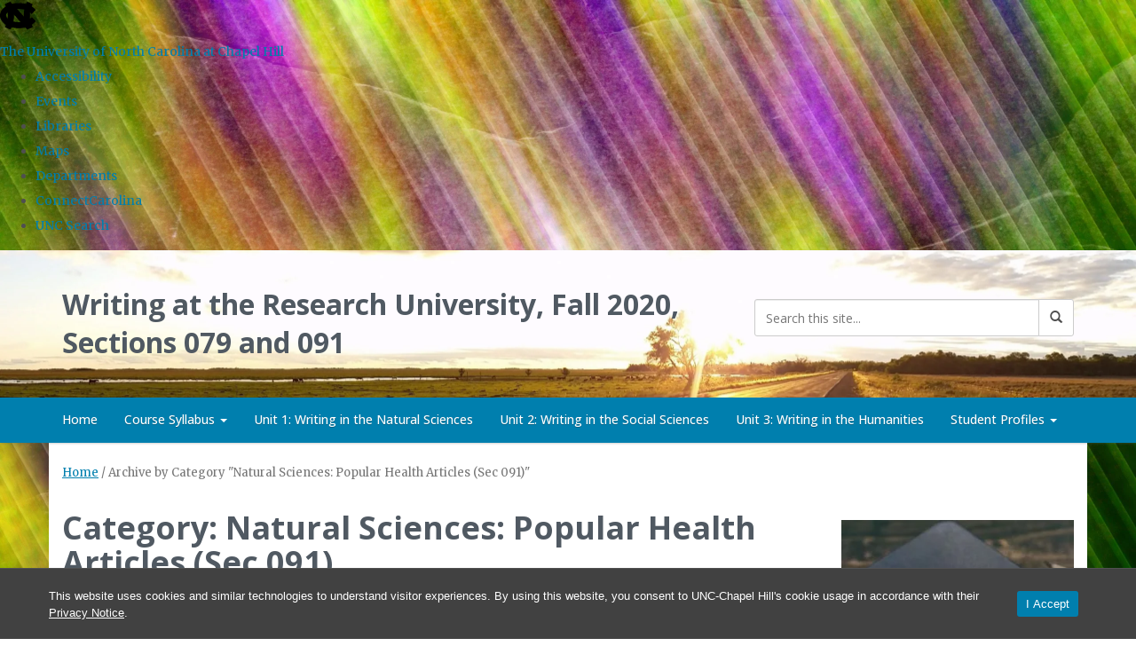

--- FILE ---
content_type: text/html; charset=UTF-8
request_url: https://engl105fa2020sec079.web.unc.edu/category/natural-sciences-popular-health-articles-sec-091/
body_size: 28782
content:

<!DOCTYPE html>
<html class="no-js" lang="en-US">
<head>
  <meta charset="utf-8">
  <meta http-equiv="X-UA-Compatible" content="IE=edge"><script type="text/javascript">(window.NREUM||(NREUM={})).init={ajax:{deny_list:["bam.nr-data.net"]},feature_flags:["soft_nav"]};(window.NREUM||(NREUM={})).loader_config={licenseKey:"NRJS-41ab6c0deb8dca76781",applicationID:"809083771",browserID:"810134114"};;/*! For license information please see nr-loader-rum-1.308.0.min.js.LICENSE.txt */
(()=>{var e,t,r={163:(e,t,r)=>{"use strict";r.d(t,{j:()=>E});var n=r(384),i=r(1741);var a=r(2555);r(860).K7.genericEvents;const s="experimental.resources",o="register",c=e=>{if(!e||"string"!=typeof e)return!1;try{document.createDocumentFragment().querySelector(e)}catch{return!1}return!0};var d=r(2614),u=r(944),l=r(8122);const f="[data-nr-mask]",g=e=>(0,l.a)(e,(()=>{const e={feature_flags:[],experimental:{allow_registered_children:!1,resources:!1},mask_selector:"*",block_selector:"[data-nr-block]",mask_input_options:{color:!1,date:!1,"datetime-local":!1,email:!1,month:!1,number:!1,range:!1,search:!1,tel:!1,text:!1,time:!1,url:!1,week:!1,textarea:!1,select:!1,password:!0}};return{ajax:{deny_list:void 0,block_internal:!0,enabled:!0,autoStart:!0},api:{get allow_registered_children(){return e.feature_flags.includes(o)||e.experimental.allow_registered_children},set allow_registered_children(t){e.experimental.allow_registered_children=t},duplicate_registered_data:!1},browser_consent_mode:{enabled:!1},distributed_tracing:{enabled:void 0,exclude_newrelic_header:void 0,cors_use_newrelic_header:void 0,cors_use_tracecontext_headers:void 0,allowed_origins:void 0},get feature_flags(){return e.feature_flags},set feature_flags(t){e.feature_flags=t},generic_events:{enabled:!0,autoStart:!0},harvest:{interval:30},jserrors:{enabled:!0,autoStart:!0},logging:{enabled:!0,autoStart:!0},metrics:{enabled:!0,autoStart:!0},obfuscate:void 0,page_action:{enabled:!0},page_view_event:{enabled:!0,autoStart:!0},page_view_timing:{enabled:!0,autoStart:!0},performance:{capture_marks:!1,capture_measures:!1,capture_detail:!0,resources:{get enabled(){return e.feature_flags.includes(s)||e.experimental.resources},set enabled(t){e.experimental.resources=t},asset_types:[],first_party_domains:[],ignore_newrelic:!0}},privacy:{cookies_enabled:!0},proxy:{assets:void 0,beacon:void 0},session:{expiresMs:d.wk,inactiveMs:d.BB},session_replay:{autoStart:!0,enabled:!1,preload:!1,sampling_rate:10,error_sampling_rate:100,collect_fonts:!1,inline_images:!1,fix_stylesheets:!0,mask_all_inputs:!0,get mask_text_selector(){return e.mask_selector},set mask_text_selector(t){c(t)?e.mask_selector="".concat(t,",").concat(f):""===t||null===t?e.mask_selector=f:(0,u.R)(5,t)},get block_class(){return"nr-block"},get ignore_class(){return"nr-ignore"},get mask_text_class(){return"nr-mask"},get block_selector(){return e.block_selector},set block_selector(t){c(t)?e.block_selector+=",".concat(t):""!==t&&(0,u.R)(6,t)},get mask_input_options(){return e.mask_input_options},set mask_input_options(t){t&&"object"==typeof t?e.mask_input_options={...t,password:!0}:(0,u.R)(7,t)}},session_trace:{enabled:!0,autoStart:!0},soft_navigations:{enabled:!0,autoStart:!0},spa:{enabled:!0,autoStart:!0},ssl:void 0,user_actions:{enabled:!0,elementAttributes:["id","className","tagName","type"]}}})());var p=r(6154),m=r(9324);let h=0;const v={buildEnv:m.F3,distMethod:m.Xs,version:m.xv,originTime:p.WN},b={consented:!1},y={appMetadata:{},get consented(){return this.session?.state?.consent||b.consented},set consented(e){b.consented=e},customTransaction:void 0,denyList:void 0,disabled:!1,harvester:void 0,isolatedBacklog:!1,isRecording:!1,loaderType:void 0,maxBytes:3e4,obfuscator:void 0,onerror:void 0,ptid:void 0,releaseIds:{},session:void 0,timeKeeper:void 0,registeredEntities:[],jsAttributesMetadata:{bytes:0},get harvestCount(){return++h}},_=e=>{const t=(0,l.a)(e,y),r=Object.keys(v).reduce((e,t)=>(e[t]={value:v[t],writable:!1,configurable:!0,enumerable:!0},e),{});return Object.defineProperties(t,r)};var w=r(5701);const x=e=>{const t=e.startsWith("http");e+="/",r.p=t?e:"https://"+e};var R=r(7836),k=r(3241);const A={accountID:void 0,trustKey:void 0,agentID:void 0,licenseKey:void 0,applicationID:void 0,xpid:void 0},S=e=>(0,l.a)(e,A),T=new Set;function E(e,t={},r,s){let{init:o,info:c,loader_config:d,runtime:u={},exposed:l=!0}=t;if(!c){const e=(0,n.pV)();o=e.init,c=e.info,d=e.loader_config}e.init=g(o||{}),e.loader_config=S(d||{}),c.jsAttributes??={},p.bv&&(c.jsAttributes.isWorker=!0),e.info=(0,a.D)(c);const f=e.init,m=[c.beacon,c.errorBeacon];T.has(e.agentIdentifier)||(f.proxy.assets&&(x(f.proxy.assets),m.push(f.proxy.assets)),f.proxy.beacon&&m.push(f.proxy.beacon),e.beacons=[...m],function(e){const t=(0,n.pV)();Object.getOwnPropertyNames(i.W.prototype).forEach(r=>{const n=i.W.prototype[r];if("function"!=typeof n||"constructor"===n)return;let a=t[r];e[r]&&!1!==e.exposed&&"micro-agent"!==e.runtime?.loaderType&&(t[r]=(...t)=>{const n=e[r](...t);return a?a(...t):n})})}(e),(0,n.US)("activatedFeatures",w.B)),u.denyList=[...f.ajax.deny_list||[],...f.ajax.block_internal?m:[]],u.ptid=e.agentIdentifier,u.loaderType=r,e.runtime=_(u),T.has(e.agentIdentifier)||(e.ee=R.ee.get(e.agentIdentifier),e.exposed=l,(0,k.W)({agentIdentifier:e.agentIdentifier,drained:!!w.B?.[e.agentIdentifier],type:"lifecycle",name:"initialize",feature:void 0,data:e.config})),T.add(e.agentIdentifier)}},384:(e,t,r)=>{"use strict";r.d(t,{NT:()=>s,US:()=>u,Zm:()=>o,bQ:()=>d,dV:()=>c,pV:()=>l});var n=r(6154),i=r(1863),a=r(1910);const s={beacon:"bam.nr-data.net",errorBeacon:"bam.nr-data.net"};function o(){return n.gm.NREUM||(n.gm.NREUM={}),void 0===n.gm.newrelic&&(n.gm.newrelic=n.gm.NREUM),n.gm.NREUM}function c(){let e=o();return e.o||(e.o={ST:n.gm.setTimeout,SI:n.gm.setImmediate||n.gm.setInterval,CT:n.gm.clearTimeout,XHR:n.gm.XMLHttpRequest,REQ:n.gm.Request,EV:n.gm.Event,PR:n.gm.Promise,MO:n.gm.MutationObserver,FETCH:n.gm.fetch,WS:n.gm.WebSocket},(0,a.i)(...Object.values(e.o))),e}function d(e,t){let r=o();r.initializedAgents??={},t.initializedAt={ms:(0,i.t)(),date:new Date},r.initializedAgents[e]=t}function u(e,t){o()[e]=t}function l(){return function(){let e=o();const t=e.info||{};e.info={beacon:s.beacon,errorBeacon:s.errorBeacon,...t}}(),function(){let e=o();const t=e.init||{};e.init={...t}}(),c(),function(){let e=o();const t=e.loader_config||{};e.loader_config={...t}}(),o()}},782:(e,t,r)=>{"use strict";r.d(t,{T:()=>n});const n=r(860).K7.pageViewTiming},860:(e,t,r)=>{"use strict";r.d(t,{$J:()=>u,K7:()=>c,P3:()=>d,XX:()=>i,Yy:()=>o,df:()=>a,qY:()=>n,v4:()=>s});const n="events",i="jserrors",a="browser/blobs",s="rum",o="browser/logs",c={ajax:"ajax",genericEvents:"generic_events",jserrors:i,logging:"logging",metrics:"metrics",pageAction:"page_action",pageViewEvent:"page_view_event",pageViewTiming:"page_view_timing",sessionReplay:"session_replay",sessionTrace:"session_trace",softNav:"soft_navigations",spa:"spa"},d={[c.pageViewEvent]:1,[c.pageViewTiming]:2,[c.metrics]:3,[c.jserrors]:4,[c.spa]:5,[c.ajax]:6,[c.sessionTrace]:7,[c.softNav]:8,[c.sessionReplay]:9,[c.logging]:10,[c.genericEvents]:11},u={[c.pageViewEvent]:s,[c.pageViewTiming]:n,[c.ajax]:n,[c.spa]:n,[c.softNav]:n,[c.metrics]:i,[c.jserrors]:i,[c.sessionTrace]:a,[c.sessionReplay]:a,[c.logging]:o,[c.genericEvents]:"ins"}},944:(e,t,r)=>{"use strict";r.d(t,{R:()=>i});var n=r(3241);function i(e,t){"function"==typeof console.debug&&(console.debug("New Relic Warning: https://github.com/newrelic/newrelic-browser-agent/blob/main/docs/warning-codes.md#".concat(e),t),(0,n.W)({agentIdentifier:null,drained:null,type:"data",name:"warn",feature:"warn",data:{code:e,secondary:t}}))}},1687:(e,t,r)=>{"use strict";r.d(t,{Ak:()=>d,Ze:()=>f,x3:()=>u});var n=r(3241),i=r(7836),a=r(3606),s=r(860),o=r(2646);const c={};function d(e,t){const r={staged:!1,priority:s.P3[t]||0};l(e),c[e].get(t)||c[e].set(t,r)}function u(e,t){e&&c[e]&&(c[e].get(t)&&c[e].delete(t),p(e,t,!1),c[e].size&&g(e))}function l(e){if(!e)throw new Error("agentIdentifier required");c[e]||(c[e]=new Map)}function f(e="",t="feature",r=!1){if(l(e),!e||!c[e].get(t)||r)return p(e,t);c[e].get(t).staged=!0,g(e)}function g(e){const t=Array.from(c[e]);t.every(([e,t])=>t.staged)&&(t.sort((e,t)=>e[1].priority-t[1].priority),t.forEach(([t])=>{c[e].delete(t),p(e,t)}))}function p(e,t,r=!0){const s=e?i.ee.get(e):i.ee,c=a.i.handlers;if(!s.aborted&&s.backlog&&c){if((0,n.W)({agentIdentifier:e,type:"lifecycle",name:"drain",feature:t}),r){const e=s.backlog[t],r=c[t];if(r){for(let t=0;e&&t<e.length;++t)m(e[t],r);Object.entries(r).forEach(([e,t])=>{Object.values(t||{}).forEach(t=>{t[0]?.on&&t[0]?.context()instanceof o.y&&t[0].on(e,t[1])})})}}s.isolatedBacklog||delete c[t],s.backlog[t]=null,s.emit("drain-"+t,[])}}function m(e,t){var r=e[1];Object.values(t[r]||{}).forEach(t=>{var r=e[0];if(t[0]===r){var n=t[1],i=e[3],a=e[2];n.apply(i,a)}})}},1738:(e,t,r)=>{"use strict";r.d(t,{U:()=>g,Y:()=>f});var n=r(3241),i=r(9908),a=r(1863),s=r(944),o=r(5701),c=r(3969),d=r(8362),u=r(860),l=r(4261);function f(e,t,r,a){const f=a||r;!f||f[e]&&f[e]!==d.d.prototype[e]||(f[e]=function(){(0,i.p)(c.xV,["API/"+e+"/called"],void 0,u.K7.metrics,r.ee),(0,n.W)({agentIdentifier:r.agentIdentifier,drained:!!o.B?.[r.agentIdentifier],type:"data",name:"api",feature:l.Pl+e,data:{}});try{return t.apply(this,arguments)}catch(e){(0,s.R)(23,e)}})}function g(e,t,r,n,s){const o=e.info;null===r?delete o.jsAttributes[t]:o.jsAttributes[t]=r,(s||null===r)&&(0,i.p)(l.Pl+n,[(0,a.t)(),t,r],void 0,"session",e.ee)}},1741:(e,t,r)=>{"use strict";r.d(t,{W:()=>a});var n=r(944),i=r(4261);class a{#e(e,...t){if(this[e]!==a.prototype[e])return this[e](...t);(0,n.R)(35,e)}addPageAction(e,t){return this.#e(i.hG,e,t)}register(e){return this.#e(i.eY,e)}recordCustomEvent(e,t){return this.#e(i.fF,e,t)}setPageViewName(e,t){return this.#e(i.Fw,e,t)}setCustomAttribute(e,t,r){return this.#e(i.cD,e,t,r)}noticeError(e,t){return this.#e(i.o5,e,t)}setUserId(e,t=!1){return this.#e(i.Dl,e,t)}setApplicationVersion(e){return this.#e(i.nb,e)}setErrorHandler(e){return this.#e(i.bt,e)}addRelease(e,t){return this.#e(i.k6,e,t)}log(e,t){return this.#e(i.$9,e,t)}start(){return this.#e(i.d3)}finished(e){return this.#e(i.BL,e)}recordReplay(){return this.#e(i.CH)}pauseReplay(){return this.#e(i.Tb)}addToTrace(e){return this.#e(i.U2,e)}setCurrentRouteName(e){return this.#e(i.PA,e)}interaction(e){return this.#e(i.dT,e)}wrapLogger(e,t,r){return this.#e(i.Wb,e,t,r)}measure(e,t){return this.#e(i.V1,e,t)}consent(e){return this.#e(i.Pv,e)}}},1863:(e,t,r)=>{"use strict";function n(){return Math.floor(performance.now())}r.d(t,{t:()=>n})},1910:(e,t,r)=>{"use strict";r.d(t,{i:()=>a});var n=r(944);const i=new Map;function a(...e){return e.every(e=>{if(i.has(e))return i.get(e);const t="function"==typeof e?e.toString():"",r=t.includes("[native code]"),a=t.includes("nrWrapper");return r||a||(0,n.R)(64,e?.name||t),i.set(e,r),r})}},2555:(e,t,r)=>{"use strict";r.d(t,{D:()=>o,f:()=>s});var n=r(384),i=r(8122);const a={beacon:n.NT.beacon,errorBeacon:n.NT.errorBeacon,licenseKey:void 0,applicationID:void 0,sa:void 0,queueTime:void 0,applicationTime:void 0,ttGuid:void 0,user:void 0,account:void 0,product:void 0,extra:void 0,jsAttributes:{},userAttributes:void 0,atts:void 0,transactionName:void 0,tNamePlain:void 0};function s(e){try{return!!e.licenseKey&&!!e.errorBeacon&&!!e.applicationID}catch(e){return!1}}const o=e=>(0,i.a)(e,a)},2614:(e,t,r)=>{"use strict";r.d(t,{BB:()=>s,H3:()=>n,g:()=>d,iL:()=>c,tS:()=>o,uh:()=>i,wk:()=>a});const n="NRBA",i="SESSION",a=144e5,s=18e5,o={STARTED:"session-started",PAUSE:"session-pause",RESET:"session-reset",RESUME:"session-resume",UPDATE:"session-update"},c={SAME_TAB:"same-tab",CROSS_TAB:"cross-tab"},d={OFF:0,FULL:1,ERROR:2}},2646:(e,t,r)=>{"use strict";r.d(t,{y:()=>n});class n{constructor(e){this.contextId=e}}},2843:(e,t,r)=>{"use strict";r.d(t,{G:()=>a,u:()=>i});var n=r(3878);function i(e,t=!1,r,i){(0,n.DD)("visibilitychange",function(){if(t)return void("hidden"===document.visibilityState&&e());e(document.visibilityState)},r,i)}function a(e,t,r){(0,n.sp)("pagehide",e,t,r)}},3241:(e,t,r)=>{"use strict";r.d(t,{W:()=>a});var n=r(6154);const i="newrelic";function a(e={}){try{n.gm.dispatchEvent(new CustomEvent(i,{detail:e}))}catch(e){}}},3606:(e,t,r)=>{"use strict";r.d(t,{i:()=>a});var n=r(9908);a.on=s;var i=a.handlers={};function a(e,t,r,a){s(a||n.d,i,e,t,r)}function s(e,t,r,i,a){a||(a="feature"),e||(e=n.d);var s=t[a]=t[a]||{};(s[r]=s[r]||[]).push([e,i])}},3878:(e,t,r)=>{"use strict";function n(e,t){return{capture:e,passive:!1,signal:t}}function i(e,t,r=!1,i){window.addEventListener(e,t,n(r,i))}function a(e,t,r=!1,i){document.addEventListener(e,t,n(r,i))}r.d(t,{DD:()=>a,jT:()=>n,sp:()=>i})},3969:(e,t,r)=>{"use strict";r.d(t,{TZ:()=>n,XG:()=>o,rs:()=>i,xV:()=>s,z_:()=>a});const n=r(860).K7.metrics,i="sm",a="cm",s="storeSupportabilityMetrics",o="storeEventMetrics"},4234:(e,t,r)=>{"use strict";r.d(t,{W:()=>a});var n=r(7836),i=r(1687);class a{constructor(e,t){this.agentIdentifier=e,this.ee=n.ee.get(e),this.featureName=t,this.blocked=!1}deregisterDrain(){(0,i.x3)(this.agentIdentifier,this.featureName)}}},4261:(e,t,r)=>{"use strict";r.d(t,{$9:()=>d,BL:()=>o,CH:()=>g,Dl:()=>_,Fw:()=>y,PA:()=>h,Pl:()=>n,Pv:()=>k,Tb:()=>l,U2:()=>a,V1:()=>R,Wb:()=>x,bt:()=>b,cD:()=>v,d3:()=>w,dT:()=>c,eY:()=>p,fF:()=>f,hG:()=>i,k6:()=>s,nb:()=>m,o5:()=>u});const n="api-",i="addPageAction",a="addToTrace",s="addRelease",o="finished",c="interaction",d="log",u="noticeError",l="pauseReplay",f="recordCustomEvent",g="recordReplay",p="register",m="setApplicationVersion",h="setCurrentRouteName",v="setCustomAttribute",b="setErrorHandler",y="setPageViewName",_="setUserId",w="start",x="wrapLogger",R="measure",k="consent"},5289:(e,t,r)=>{"use strict";r.d(t,{GG:()=>s,Qr:()=>c,sB:()=>o});var n=r(3878),i=r(6389);function a(){return"undefined"==typeof document||"complete"===document.readyState}function s(e,t){if(a())return e();const r=(0,i.J)(e),s=setInterval(()=>{a()&&(clearInterval(s),r())},500);(0,n.sp)("load",r,t)}function o(e){if(a())return e();(0,n.DD)("DOMContentLoaded",e)}function c(e){if(a())return e();(0,n.sp)("popstate",e)}},5607:(e,t,r)=>{"use strict";r.d(t,{W:()=>n});const n=(0,r(9566).bz)()},5701:(e,t,r)=>{"use strict";r.d(t,{B:()=>a,t:()=>s});var n=r(3241);const i=new Set,a={};function s(e,t){const r=t.agentIdentifier;a[r]??={},e&&"object"==typeof e&&(i.has(r)||(t.ee.emit("rumresp",[e]),a[r]=e,i.add(r),(0,n.W)({agentIdentifier:r,loaded:!0,drained:!0,type:"lifecycle",name:"load",feature:void 0,data:e})))}},6154:(e,t,r)=>{"use strict";r.d(t,{OF:()=>c,RI:()=>i,WN:()=>u,bv:()=>a,eN:()=>l,gm:()=>s,mw:()=>o,sb:()=>d});var n=r(1863);const i="undefined"!=typeof window&&!!window.document,a="undefined"!=typeof WorkerGlobalScope&&("undefined"!=typeof self&&self instanceof WorkerGlobalScope&&self.navigator instanceof WorkerNavigator||"undefined"!=typeof globalThis&&globalThis instanceof WorkerGlobalScope&&globalThis.navigator instanceof WorkerNavigator),s=i?window:"undefined"!=typeof WorkerGlobalScope&&("undefined"!=typeof self&&self instanceof WorkerGlobalScope&&self||"undefined"!=typeof globalThis&&globalThis instanceof WorkerGlobalScope&&globalThis),o=Boolean("hidden"===s?.document?.visibilityState),c=/iPad|iPhone|iPod/.test(s.navigator?.userAgent),d=c&&"undefined"==typeof SharedWorker,u=((()=>{const e=s.navigator?.userAgent?.match(/Firefox[/\s](\d+\.\d+)/);Array.isArray(e)&&e.length>=2&&e[1]})(),Date.now()-(0,n.t)()),l=()=>"undefined"!=typeof PerformanceNavigationTiming&&s?.performance?.getEntriesByType("navigation")?.[0]?.responseStart},6389:(e,t,r)=>{"use strict";function n(e,t=500,r={}){const n=r?.leading||!1;let i;return(...r)=>{n&&void 0===i&&(e.apply(this,r),i=setTimeout(()=>{i=clearTimeout(i)},t)),n||(clearTimeout(i),i=setTimeout(()=>{e.apply(this,r)},t))}}function i(e){let t=!1;return(...r)=>{t||(t=!0,e.apply(this,r))}}r.d(t,{J:()=>i,s:()=>n})},6630:(e,t,r)=>{"use strict";r.d(t,{T:()=>n});const n=r(860).K7.pageViewEvent},7699:(e,t,r)=>{"use strict";r.d(t,{It:()=>a,KC:()=>o,No:()=>i,qh:()=>s});var n=r(860);const i=16e3,a=1e6,s="SESSION_ERROR",o={[n.K7.logging]:!0,[n.K7.genericEvents]:!1,[n.K7.jserrors]:!1,[n.K7.ajax]:!1}},7836:(e,t,r)=>{"use strict";r.d(t,{P:()=>o,ee:()=>c});var n=r(384),i=r(8990),a=r(2646),s=r(5607);const o="nr@context:".concat(s.W),c=function e(t,r){var n={},s={},u={},l=!1;try{l=16===r.length&&d.initializedAgents?.[r]?.runtime.isolatedBacklog}catch(e){}var f={on:p,addEventListener:p,removeEventListener:function(e,t){var r=n[e];if(!r)return;for(var i=0;i<r.length;i++)r[i]===t&&r.splice(i,1)},emit:function(e,r,n,i,a){!1!==a&&(a=!0);if(c.aborted&&!i)return;t&&a&&t.emit(e,r,n);var o=g(n);m(e).forEach(e=>{e.apply(o,r)});var d=v()[s[e]];d&&d.push([f,e,r,o]);return o},get:h,listeners:m,context:g,buffer:function(e,t){const r=v();if(t=t||"feature",f.aborted)return;Object.entries(e||{}).forEach(([e,n])=>{s[n]=t,t in r||(r[t]=[])})},abort:function(){f._aborted=!0,Object.keys(f.backlog).forEach(e=>{delete f.backlog[e]})},isBuffering:function(e){return!!v()[s[e]]},debugId:r,backlog:l?{}:t&&"object"==typeof t.backlog?t.backlog:{},isolatedBacklog:l};return Object.defineProperty(f,"aborted",{get:()=>{let e=f._aborted||!1;return e||(t&&(e=t.aborted),e)}}),f;function g(e){return e&&e instanceof a.y?e:e?(0,i.I)(e,o,()=>new a.y(o)):new a.y(o)}function p(e,t){n[e]=m(e).concat(t)}function m(e){return n[e]||[]}function h(t){return u[t]=u[t]||e(f,t)}function v(){return f.backlog}}(void 0,"globalEE"),d=(0,n.Zm)();d.ee||(d.ee=c)},8122:(e,t,r)=>{"use strict";r.d(t,{a:()=>i});var n=r(944);function i(e,t){try{if(!e||"object"!=typeof e)return(0,n.R)(3);if(!t||"object"!=typeof t)return(0,n.R)(4);const r=Object.create(Object.getPrototypeOf(t),Object.getOwnPropertyDescriptors(t)),a=0===Object.keys(r).length?e:r;for(let s in a)if(void 0!==e[s])try{if(null===e[s]){r[s]=null;continue}Array.isArray(e[s])&&Array.isArray(t[s])?r[s]=Array.from(new Set([...e[s],...t[s]])):"object"==typeof e[s]&&"object"==typeof t[s]?r[s]=i(e[s],t[s]):r[s]=e[s]}catch(e){r[s]||(0,n.R)(1,e)}return r}catch(e){(0,n.R)(2,e)}}},8362:(e,t,r)=>{"use strict";r.d(t,{d:()=>a});var n=r(9566),i=r(1741);class a extends i.W{agentIdentifier=(0,n.LA)(16)}},8374:(e,t,r)=>{r.nc=(()=>{try{return document?.currentScript?.nonce}catch(e){}return""})()},8990:(e,t,r)=>{"use strict";r.d(t,{I:()=>i});var n=Object.prototype.hasOwnProperty;function i(e,t,r){if(n.call(e,t))return e[t];var i=r();if(Object.defineProperty&&Object.keys)try{return Object.defineProperty(e,t,{value:i,writable:!0,enumerable:!1}),i}catch(e){}return e[t]=i,i}},9324:(e,t,r)=>{"use strict";r.d(t,{F3:()=>i,Xs:()=>a,xv:()=>n});const n="1.308.0",i="PROD",a="CDN"},9566:(e,t,r)=>{"use strict";r.d(t,{LA:()=>o,bz:()=>s});var n=r(6154);const i="xxxxxxxx-xxxx-4xxx-yxxx-xxxxxxxxxxxx";function a(e,t){return e?15&e[t]:16*Math.random()|0}function s(){const e=n.gm?.crypto||n.gm?.msCrypto;let t,r=0;return e&&e.getRandomValues&&(t=e.getRandomValues(new Uint8Array(30))),i.split("").map(e=>"x"===e?a(t,r++).toString(16):"y"===e?(3&a()|8).toString(16):e).join("")}function o(e){const t=n.gm?.crypto||n.gm?.msCrypto;let r,i=0;t&&t.getRandomValues&&(r=t.getRandomValues(new Uint8Array(e)));const s=[];for(var o=0;o<e;o++)s.push(a(r,i++).toString(16));return s.join("")}},9908:(e,t,r)=>{"use strict";r.d(t,{d:()=>n,p:()=>i});var n=r(7836).ee.get("handle");function i(e,t,r,i,a){a?(a.buffer([e],i),a.emit(e,t,r)):(n.buffer([e],i),n.emit(e,t,r))}}},n={};function i(e){var t=n[e];if(void 0!==t)return t.exports;var a=n[e]={exports:{}};return r[e](a,a.exports,i),a.exports}i.m=r,i.d=(e,t)=>{for(var r in t)i.o(t,r)&&!i.o(e,r)&&Object.defineProperty(e,r,{enumerable:!0,get:t[r]})},i.f={},i.e=e=>Promise.all(Object.keys(i.f).reduce((t,r)=>(i.f[r](e,t),t),[])),i.u=e=>"nr-rum-1.308.0.min.js",i.o=(e,t)=>Object.prototype.hasOwnProperty.call(e,t),e={},t="NRBA-1.308.0.PROD:",i.l=(r,n,a,s)=>{if(e[r])e[r].push(n);else{var o,c;if(void 0!==a)for(var d=document.getElementsByTagName("script"),u=0;u<d.length;u++){var l=d[u];if(l.getAttribute("src")==r||l.getAttribute("data-webpack")==t+a){o=l;break}}if(!o){c=!0;var f={296:"sha512-+MIMDsOcckGXa1EdWHqFNv7P+JUkd5kQwCBr3KE6uCvnsBNUrdSt4a/3/L4j4TxtnaMNjHpza2/erNQbpacJQA=="};(o=document.createElement("script")).charset="utf-8",i.nc&&o.setAttribute("nonce",i.nc),o.setAttribute("data-webpack",t+a),o.src=r,0!==o.src.indexOf(window.location.origin+"/")&&(o.crossOrigin="anonymous"),f[s]&&(o.integrity=f[s])}e[r]=[n];var g=(t,n)=>{o.onerror=o.onload=null,clearTimeout(p);var i=e[r];if(delete e[r],o.parentNode&&o.parentNode.removeChild(o),i&&i.forEach(e=>e(n)),t)return t(n)},p=setTimeout(g.bind(null,void 0,{type:"timeout",target:o}),12e4);o.onerror=g.bind(null,o.onerror),o.onload=g.bind(null,o.onload),c&&document.head.appendChild(o)}},i.r=e=>{"undefined"!=typeof Symbol&&Symbol.toStringTag&&Object.defineProperty(e,Symbol.toStringTag,{value:"Module"}),Object.defineProperty(e,"__esModule",{value:!0})},i.p="https://js-agent.newrelic.com/",(()=>{var e={374:0,840:0};i.f.j=(t,r)=>{var n=i.o(e,t)?e[t]:void 0;if(0!==n)if(n)r.push(n[2]);else{var a=new Promise((r,i)=>n=e[t]=[r,i]);r.push(n[2]=a);var s=i.p+i.u(t),o=new Error;i.l(s,r=>{if(i.o(e,t)&&(0!==(n=e[t])&&(e[t]=void 0),n)){var a=r&&("load"===r.type?"missing":r.type),s=r&&r.target&&r.target.src;o.message="Loading chunk "+t+" failed: ("+a+": "+s+")",o.name="ChunkLoadError",o.type=a,o.request=s,n[1](o)}},"chunk-"+t,t)}};var t=(t,r)=>{var n,a,[s,o,c]=r,d=0;if(s.some(t=>0!==e[t])){for(n in o)i.o(o,n)&&(i.m[n]=o[n]);if(c)c(i)}for(t&&t(r);d<s.length;d++)a=s[d],i.o(e,a)&&e[a]&&e[a][0](),e[a]=0},r=self["webpackChunk:NRBA-1.308.0.PROD"]=self["webpackChunk:NRBA-1.308.0.PROD"]||[];r.forEach(t.bind(null,0)),r.push=t.bind(null,r.push.bind(r))})(),(()=>{"use strict";i(8374);var e=i(8362),t=i(860);const r=Object.values(t.K7);var n=i(163);var a=i(9908),s=i(1863),o=i(4261),c=i(1738);var d=i(1687),u=i(4234),l=i(5289),f=i(6154),g=i(944),p=i(384);const m=e=>f.RI&&!0===e?.privacy.cookies_enabled;function h(e){return!!(0,p.dV)().o.MO&&m(e)&&!0===e?.session_trace.enabled}var v=i(6389),b=i(7699);class y extends u.W{constructor(e,t){super(e.agentIdentifier,t),this.agentRef=e,this.abortHandler=void 0,this.featAggregate=void 0,this.loadedSuccessfully=void 0,this.onAggregateImported=new Promise(e=>{this.loadedSuccessfully=e}),this.deferred=Promise.resolve(),!1===e.init[this.featureName].autoStart?this.deferred=new Promise((t,r)=>{this.ee.on("manual-start-all",(0,v.J)(()=>{(0,d.Ak)(e.agentIdentifier,this.featureName),t()}))}):(0,d.Ak)(e.agentIdentifier,t)}importAggregator(e,t,r={}){if(this.featAggregate)return;const n=async()=>{let n;await this.deferred;try{if(m(e.init)){const{setupAgentSession:t}=await i.e(296).then(i.bind(i,3305));n=t(e)}}catch(e){(0,g.R)(20,e),this.ee.emit("internal-error",[e]),(0,a.p)(b.qh,[e],void 0,this.featureName,this.ee)}try{if(!this.#t(this.featureName,n,e.init))return(0,d.Ze)(this.agentIdentifier,this.featureName),void this.loadedSuccessfully(!1);const{Aggregate:i}=await t();this.featAggregate=new i(e,r),e.runtime.harvester.initializedAggregates.push(this.featAggregate),this.loadedSuccessfully(!0)}catch(e){(0,g.R)(34,e),this.abortHandler?.(),(0,d.Ze)(this.agentIdentifier,this.featureName,!0),this.loadedSuccessfully(!1),this.ee&&this.ee.abort()}};f.RI?(0,l.GG)(()=>n(),!0):n()}#t(e,r,n){if(this.blocked)return!1;switch(e){case t.K7.sessionReplay:return h(n)&&!!r;case t.K7.sessionTrace:return!!r;default:return!0}}}var _=i(6630),w=i(2614),x=i(3241);class R extends y{static featureName=_.T;constructor(e){var t;super(e,_.T),this.setupInspectionEvents(e.agentIdentifier),t=e,(0,c.Y)(o.Fw,function(e,r){"string"==typeof e&&("/"!==e.charAt(0)&&(e="/"+e),t.runtime.customTransaction=(r||"http://custom.transaction")+e,(0,a.p)(o.Pl+o.Fw,[(0,s.t)()],void 0,void 0,t.ee))},t),this.importAggregator(e,()=>i.e(296).then(i.bind(i,3943)))}setupInspectionEvents(e){const t=(t,r)=>{t&&(0,x.W)({agentIdentifier:e,timeStamp:t.timeStamp,loaded:"complete"===t.target.readyState,type:"window",name:r,data:t.target.location+""})};(0,l.sB)(e=>{t(e,"DOMContentLoaded")}),(0,l.GG)(e=>{t(e,"load")}),(0,l.Qr)(e=>{t(e,"navigate")}),this.ee.on(w.tS.UPDATE,(t,r)=>{(0,x.W)({agentIdentifier:e,type:"lifecycle",name:"session",data:r})})}}class k extends e.d{constructor(e){var t;(super(),f.gm)?(this.features={},(0,p.bQ)(this.agentIdentifier,this),this.desiredFeatures=new Set(e.features||[]),this.desiredFeatures.add(R),(0,n.j)(this,e,e.loaderType||"agent"),t=this,(0,c.Y)(o.cD,function(e,r,n=!1){if("string"==typeof e){if(["string","number","boolean"].includes(typeof r)||null===r)return(0,c.U)(t,e,r,o.cD,n);(0,g.R)(40,typeof r)}else(0,g.R)(39,typeof e)},t),function(e){(0,c.Y)(o.Dl,function(t,r=!1){if("string"!=typeof t&&null!==t)return void(0,g.R)(41,typeof t);const n=e.info.jsAttributes["enduser.id"];r&&null!=n&&n!==t?(0,a.p)(o.Pl+"setUserIdAndResetSession",[t],void 0,"session",e.ee):(0,c.U)(e,"enduser.id",t,o.Dl,!0)},e)}(this),function(e){(0,c.Y)(o.nb,function(t){if("string"==typeof t||null===t)return(0,c.U)(e,"application.version",t,o.nb,!1);(0,g.R)(42,typeof t)},e)}(this),function(e){(0,c.Y)(o.d3,function(){e.ee.emit("manual-start-all")},e)}(this),function(e){(0,c.Y)(o.Pv,function(t=!0){if("boolean"==typeof t){if((0,a.p)(o.Pl+o.Pv,[t],void 0,"session",e.ee),e.runtime.consented=t,t){const t=e.features.page_view_event;t.onAggregateImported.then(e=>{const r=t.featAggregate;e&&!r.sentRum&&r.sendRum()})}}else(0,g.R)(65,typeof t)},e)}(this),this.run()):(0,g.R)(21)}get config(){return{info:this.info,init:this.init,loader_config:this.loader_config,runtime:this.runtime}}get api(){return this}run(){try{const e=function(e){const t={};return r.forEach(r=>{t[r]=!!e[r]?.enabled}),t}(this.init),n=[...this.desiredFeatures];n.sort((e,r)=>t.P3[e.featureName]-t.P3[r.featureName]),n.forEach(r=>{if(!e[r.featureName]&&r.featureName!==t.K7.pageViewEvent)return;if(r.featureName===t.K7.spa)return void(0,g.R)(67);const n=function(e){switch(e){case t.K7.ajax:return[t.K7.jserrors];case t.K7.sessionTrace:return[t.K7.ajax,t.K7.pageViewEvent];case t.K7.sessionReplay:return[t.K7.sessionTrace];case t.K7.pageViewTiming:return[t.K7.pageViewEvent];default:return[]}}(r.featureName).filter(e=>!(e in this.features));n.length>0&&(0,g.R)(36,{targetFeature:r.featureName,missingDependencies:n}),this.features[r.featureName]=new r(this)})}catch(e){(0,g.R)(22,e);for(const e in this.features)this.features[e].abortHandler?.();const t=(0,p.Zm)();delete t.initializedAgents[this.agentIdentifier]?.features,delete this.sharedAggregator;return t.ee.get(this.agentIdentifier).abort(),!1}}}var A=i(2843),S=i(782);class T extends y{static featureName=S.T;constructor(e){super(e,S.T),f.RI&&((0,A.u)(()=>(0,a.p)("docHidden",[(0,s.t)()],void 0,S.T,this.ee),!0),(0,A.G)(()=>(0,a.p)("winPagehide",[(0,s.t)()],void 0,S.T,this.ee)),this.importAggregator(e,()=>i.e(296).then(i.bind(i,2117))))}}var E=i(3969);class I extends y{static featureName=E.TZ;constructor(e){super(e,E.TZ),f.RI&&document.addEventListener("securitypolicyviolation",e=>{(0,a.p)(E.xV,["Generic/CSPViolation/Detected"],void 0,this.featureName,this.ee)}),this.importAggregator(e,()=>i.e(296).then(i.bind(i,9623)))}}new k({features:[R,T,I],loaderType:"lite"})})()})();</script>
  <title>Natural Sciences: Popular Health Articles (Sec 091) | Writing at the Research University, Fall 2020, Sections 079 and 091</title>
  <meta name="viewport" content="width=device-width, initial-scale=1">

  <meta name='robots' content='max-image-preview:large' />
	<style>img:is([sizes="auto" i], [sizes^="auto," i]) { contain-intrinsic-size: 3000px 1500px }</style>
	<link rel='dns-prefetch' href='//engl105fa2020sec079.web.unc.edu' />
<link rel='dns-prefetch' href='//cdn.jsdelivr.net' />
<script type="text/javascript">
/* <![CDATA[ */
window._wpemojiSettings = {"baseUrl":"https:\/\/s.w.org\/images\/core\/emoji\/16.0.1\/72x72\/","ext":".png","svgUrl":"https:\/\/s.w.org\/images\/core\/emoji\/16.0.1\/svg\/","svgExt":".svg","source":{"concatemoji":"https:\/\/engl105fa2020sec079.web.unc.edu\/wp-includes\/js\/wp-emoji-release.min.js?ver=6.8.3"}};
/*! This file is auto-generated */
!function(s,n){var o,i,e;function c(e){try{var t={supportTests:e,timestamp:(new Date).valueOf()};sessionStorage.setItem(o,JSON.stringify(t))}catch(e){}}function p(e,t,n){e.clearRect(0,0,e.canvas.width,e.canvas.height),e.fillText(t,0,0);var t=new Uint32Array(e.getImageData(0,0,e.canvas.width,e.canvas.height).data),a=(e.clearRect(0,0,e.canvas.width,e.canvas.height),e.fillText(n,0,0),new Uint32Array(e.getImageData(0,0,e.canvas.width,e.canvas.height).data));return t.every(function(e,t){return e===a[t]})}function u(e,t){e.clearRect(0,0,e.canvas.width,e.canvas.height),e.fillText(t,0,0);for(var n=e.getImageData(16,16,1,1),a=0;a<n.data.length;a++)if(0!==n.data[a])return!1;return!0}function f(e,t,n,a){switch(t){case"flag":return n(e,"\ud83c\udff3\ufe0f\u200d\u26a7\ufe0f","\ud83c\udff3\ufe0f\u200b\u26a7\ufe0f")?!1:!n(e,"\ud83c\udde8\ud83c\uddf6","\ud83c\udde8\u200b\ud83c\uddf6")&&!n(e,"\ud83c\udff4\udb40\udc67\udb40\udc62\udb40\udc65\udb40\udc6e\udb40\udc67\udb40\udc7f","\ud83c\udff4\u200b\udb40\udc67\u200b\udb40\udc62\u200b\udb40\udc65\u200b\udb40\udc6e\u200b\udb40\udc67\u200b\udb40\udc7f");case"emoji":return!a(e,"\ud83e\udedf")}return!1}function g(e,t,n,a){var r="undefined"!=typeof WorkerGlobalScope&&self instanceof WorkerGlobalScope?new OffscreenCanvas(300,150):s.createElement("canvas"),o=r.getContext("2d",{willReadFrequently:!0}),i=(o.textBaseline="top",o.font="600 32px Arial",{});return e.forEach(function(e){i[e]=t(o,e,n,a)}),i}function t(e){var t=s.createElement("script");t.src=e,t.defer=!0,s.head.appendChild(t)}"undefined"!=typeof Promise&&(o="wpEmojiSettingsSupports",i=["flag","emoji"],n.supports={everything:!0,everythingExceptFlag:!0},e=new Promise(function(e){s.addEventListener("DOMContentLoaded",e,{once:!0})}),new Promise(function(t){var n=function(){try{var e=JSON.parse(sessionStorage.getItem(o));if("object"==typeof e&&"number"==typeof e.timestamp&&(new Date).valueOf()<e.timestamp+604800&&"object"==typeof e.supportTests)return e.supportTests}catch(e){}return null}();if(!n){if("undefined"!=typeof Worker&&"undefined"!=typeof OffscreenCanvas&&"undefined"!=typeof URL&&URL.createObjectURL&&"undefined"!=typeof Blob)try{var e="postMessage("+g.toString()+"("+[JSON.stringify(i),f.toString(),p.toString(),u.toString()].join(",")+"));",a=new Blob([e],{type:"text/javascript"}),r=new Worker(URL.createObjectURL(a),{name:"wpTestEmojiSupports"});return void(r.onmessage=function(e){c(n=e.data),r.terminate(),t(n)})}catch(e){}c(n=g(i,f,p,u))}t(n)}).then(function(e){for(var t in e)n.supports[t]=e[t],n.supports.everything=n.supports.everything&&n.supports[t],"flag"!==t&&(n.supports.everythingExceptFlag=n.supports.everythingExceptFlag&&n.supports[t]);n.supports.everythingExceptFlag=n.supports.everythingExceptFlag&&!n.supports.flag,n.DOMReady=!1,n.readyCallback=function(){n.DOMReady=!0}}).then(function(){return e}).then(function(){var e;n.supports.everything||(n.readyCallback(),(e=n.source||{}).concatemoji?t(e.concatemoji):e.wpemoji&&e.twemoji&&(t(e.twemoji),t(e.wpemoji)))}))}((window,document),window._wpemojiSettings);
/* ]]> */
</script>
<link rel="stylesheet" href="https://engl105fa2020sec079.web.unc.edu/wp-content/plugins/unc-cookie-banner/./dist/cookie-banner.css?ver=22447759e5dd5bf1c282">
<style id='wp-emoji-styles-inline-css' type='text/css'>

	img.wp-smiley, img.emoji {
		display: inline !important;
		border: none !important;
		box-shadow: none !important;
		height: 1em !important;
		width: 1em !important;
		margin: 0 0.07em !important;
		vertical-align: -0.1em !important;
		background: none !important;
		padding: 0 !important;
	}
</style>
<link rel="stylesheet" href="https://engl105fa2020sec079.web.unc.edu/wp-includes/css/dist/block-library/style.min.css?ver=6.8.3">
<style id='classic-theme-styles-inline-css' type='text/css'>
/*! This file is auto-generated */
.wp-block-button__link{color:#fff;background-color:#32373c;border-radius:9999px;box-shadow:none;text-decoration:none;padding:calc(.667em + 2px) calc(1.333em + 2px);font-size:1.125em}.wp-block-file__button{background:#32373c;color:#fff;text-decoration:none}
</style>
<link rel="stylesheet" href="https://engl105fa2020sec079.web.unc.edu/wp-content/plugins/unc-utility-bar/blocks/utility-bar/build/utility-bar-block.css?ver=1.0.0">
<style id='global-styles-inline-css' type='text/css'>
:root{--wp--preset--aspect-ratio--square: 1;--wp--preset--aspect-ratio--4-3: 4/3;--wp--preset--aspect-ratio--3-4: 3/4;--wp--preset--aspect-ratio--3-2: 3/2;--wp--preset--aspect-ratio--2-3: 2/3;--wp--preset--aspect-ratio--16-9: 16/9;--wp--preset--aspect-ratio--9-16: 9/16;--wp--preset--color--black: #000000;--wp--preset--color--cyan-bluish-gray: #abb8c3;--wp--preset--color--white: #ffffff;--wp--preset--color--pale-pink: #f78da7;--wp--preset--color--vivid-red: #cf2e2e;--wp--preset--color--luminous-vivid-orange: #ff6900;--wp--preset--color--luminous-vivid-amber: #fcb900;--wp--preset--color--light-green-cyan: #7bdcb5;--wp--preset--color--vivid-green-cyan: #00d084;--wp--preset--color--pale-cyan-blue: #8ed1fc;--wp--preset--color--vivid-cyan-blue: #0693e3;--wp--preset--color--vivid-purple: #9b51e0;--wp--preset--gradient--vivid-cyan-blue-to-vivid-purple: linear-gradient(135deg,rgba(6,147,227,1) 0%,rgb(155,81,224) 100%);--wp--preset--gradient--light-green-cyan-to-vivid-green-cyan: linear-gradient(135deg,rgb(122,220,180) 0%,rgb(0,208,130) 100%);--wp--preset--gradient--luminous-vivid-amber-to-luminous-vivid-orange: linear-gradient(135deg,rgba(252,185,0,1) 0%,rgba(255,105,0,1) 100%);--wp--preset--gradient--luminous-vivid-orange-to-vivid-red: linear-gradient(135deg,rgba(255,105,0,1) 0%,rgb(207,46,46) 100%);--wp--preset--gradient--very-light-gray-to-cyan-bluish-gray: linear-gradient(135deg,rgb(238,238,238) 0%,rgb(169,184,195) 100%);--wp--preset--gradient--cool-to-warm-spectrum: linear-gradient(135deg,rgb(74,234,220) 0%,rgb(151,120,209) 20%,rgb(207,42,186) 40%,rgb(238,44,130) 60%,rgb(251,105,98) 80%,rgb(254,248,76) 100%);--wp--preset--gradient--blush-light-purple: linear-gradient(135deg,rgb(255,206,236) 0%,rgb(152,150,240) 100%);--wp--preset--gradient--blush-bordeaux: linear-gradient(135deg,rgb(254,205,165) 0%,rgb(254,45,45) 50%,rgb(107,0,62) 100%);--wp--preset--gradient--luminous-dusk: linear-gradient(135deg,rgb(255,203,112) 0%,rgb(199,81,192) 50%,rgb(65,88,208) 100%);--wp--preset--gradient--pale-ocean: linear-gradient(135deg,rgb(255,245,203) 0%,rgb(182,227,212) 50%,rgb(51,167,181) 100%);--wp--preset--gradient--electric-grass: linear-gradient(135deg,rgb(202,248,128) 0%,rgb(113,206,126) 100%);--wp--preset--gradient--midnight: linear-gradient(135deg,rgb(2,3,129) 0%,rgb(40,116,252) 100%);--wp--preset--font-size--small: 13px;--wp--preset--font-size--medium: 20px;--wp--preset--font-size--large: 36px;--wp--preset--font-size--x-large: 42px;--wp--preset--spacing--20: 0.44rem;--wp--preset--spacing--30: 0.67rem;--wp--preset--spacing--40: 1rem;--wp--preset--spacing--50: 1.5rem;--wp--preset--spacing--60: 2.25rem;--wp--preset--spacing--70: 3.38rem;--wp--preset--spacing--80: 5.06rem;--wp--preset--shadow--natural: 6px 6px 9px rgba(0, 0, 0, 0.2);--wp--preset--shadow--deep: 12px 12px 50px rgba(0, 0, 0, 0.4);--wp--preset--shadow--sharp: 6px 6px 0px rgba(0, 0, 0, 0.2);--wp--preset--shadow--outlined: 6px 6px 0px -3px rgba(255, 255, 255, 1), 6px 6px rgba(0, 0, 0, 1);--wp--preset--shadow--crisp: 6px 6px 0px rgba(0, 0, 0, 1);}:where(.is-layout-flex){gap: 0.5em;}:where(.is-layout-grid){gap: 0.5em;}body .is-layout-flex{display: flex;}.is-layout-flex{flex-wrap: wrap;align-items: center;}.is-layout-flex > :is(*, div){margin: 0;}body .is-layout-grid{display: grid;}.is-layout-grid > :is(*, div){margin: 0;}:where(.wp-block-columns.is-layout-flex){gap: 2em;}:where(.wp-block-columns.is-layout-grid){gap: 2em;}:where(.wp-block-post-template.is-layout-flex){gap: 1.25em;}:where(.wp-block-post-template.is-layout-grid){gap: 1.25em;}.has-black-color{color: var(--wp--preset--color--black) !important;}.has-cyan-bluish-gray-color{color: var(--wp--preset--color--cyan-bluish-gray) !important;}.has-white-color{color: var(--wp--preset--color--white) !important;}.has-pale-pink-color{color: var(--wp--preset--color--pale-pink) !important;}.has-vivid-red-color{color: var(--wp--preset--color--vivid-red) !important;}.has-luminous-vivid-orange-color{color: var(--wp--preset--color--luminous-vivid-orange) !important;}.has-luminous-vivid-amber-color{color: var(--wp--preset--color--luminous-vivid-amber) !important;}.has-light-green-cyan-color{color: var(--wp--preset--color--light-green-cyan) !important;}.has-vivid-green-cyan-color{color: var(--wp--preset--color--vivid-green-cyan) !important;}.has-pale-cyan-blue-color{color: var(--wp--preset--color--pale-cyan-blue) !important;}.has-vivid-cyan-blue-color{color: var(--wp--preset--color--vivid-cyan-blue) !important;}.has-vivid-purple-color{color: var(--wp--preset--color--vivid-purple) !important;}.has-black-background-color{background-color: var(--wp--preset--color--black) !important;}.has-cyan-bluish-gray-background-color{background-color: var(--wp--preset--color--cyan-bluish-gray) !important;}.has-white-background-color{background-color: var(--wp--preset--color--white) !important;}.has-pale-pink-background-color{background-color: var(--wp--preset--color--pale-pink) !important;}.has-vivid-red-background-color{background-color: var(--wp--preset--color--vivid-red) !important;}.has-luminous-vivid-orange-background-color{background-color: var(--wp--preset--color--luminous-vivid-orange) !important;}.has-luminous-vivid-amber-background-color{background-color: var(--wp--preset--color--luminous-vivid-amber) !important;}.has-light-green-cyan-background-color{background-color: var(--wp--preset--color--light-green-cyan) !important;}.has-vivid-green-cyan-background-color{background-color: var(--wp--preset--color--vivid-green-cyan) !important;}.has-pale-cyan-blue-background-color{background-color: var(--wp--preset--color--pale-cyan-blue) !important;}.has-vivid-cyan-blue-background-color{background-color: var(--wp--preset--color--vivid-cyan-blue) !important;}.has-vivid-purple-background-color{background-color: var(--wp--preset--color--vivid-purple) !important;}.has-black-border-color{border-color: var(--wp--preset--color--black) !important;}.has-cyan-bluish-gray-border-color{border-color: var(--wp--preset--color--cyan-bluish-gray) !important;}.has-white-border-color{border-color: var(--wp--preset--color--white) !important;}.has-pale-pink-border-color{border-color: var(--wp--preset--color--pale-pink) !important;}.has-vivid-red-border-color{border-color: var(--wp--preset--color--vivid-red) !important;}.has-luminous-vivid-orange-border-color{border-color: var(--wp--preset--color--luminous-vivid-orange) !important;}.has-luminous-vivid-amber-border-color{border-color: var(--wp--preset--color--luminous-vivid-amber) !important;}.has-light-green-cyan-border-color{border-color: var(--wp--preset--color--light-green-cyan) !important;}.has-vivid-green-cyan-border-color{border-color: var(--wp--preset--color--vivid-green-cyan) !important;}.has-pale-cyan-blue-border-color{border-color: var(--wp--preset--color--pale-cyan-blue) !important;}.has-vivid-cyan-blue-border-color{border-color: var(--wp--preset--color--vivid-cyan-blue) !important;}.has-vivid-purple-border-color{border-color: var(--wp--preset--color--vivid-purple) !important;}.has-vivid-cyan-blue-to-vivid-purple-gradient-background{background: var(--wp--preset--gradient--vivid-cyan-blue-to-vivid-purple) !important;}.has-light-green-cyan-to-vivid-green-cyan-gradient-background{background: var(--wp--preset--gradient--light-green-cyan-to-vivid-green-cyan) !important;}.has-luminous-vivid-amber-to-luminous-vivid-orange-gradient-background{background: var(--wp--preset--gradient--luminous-vivid-amber-to-luminous-vivid-orange) !important;}.has-luminous-vivid-orange-to-vivid-red-gradient-background{background: var(--wp--preset--gradient--luminous-vivid-orange-to-vivid-red) !important;}.has-very-light-gray-to-cyan-bluish-gray-gradient-background{background: var(--wp--preset--gradient--very-light-gray-to-cyan-bluish-gray) !important;}.has-cool-to-warm-spectrum-gradient-background{background: var(--wp--preset--gradient--cool-to-warm-spectrum) !important;}.has-blush-light-purple-gradient-background{background: var(--wp--preset--gradient--blush-light-purple) !important;}.has-blush-bordeaux-gradient-background{background: var(--wp--preset--gradient--blush-bordeaux) !important;}.has-luminous-dusk-gradient-background{background: var(--wp--preset--gradient--luminous-dusk) !important;}.has-pale-ocean-gradient-background{background: var(--wp--preset--gradient--pale-ocean) !important;}.has-electric-grass-gradient-background{background: var(--wp--preset--gradient--electric-grass) !important;}.has-midnight-gradient-background{background: var(--wp--preset--gradient--midnight) !important;}.has-small-font-size{font-size: var(--wp--preset--font-size--small) !important;}.has-medium-font-size{font-size: var(--wp--preset--font-size--medium) !important;}.has-large-font-size{font-size: var(--wp--preset--font-size--large) !important;}.has-x-large-font-size{font-size: var(--wp--preset--font-size--x-large) !important;}
:where(.wp-block-post-template.is-layout-flex){gap: 1.25em;}:where(.wp-block-post-template.is-layout-grid){gap: 1.25em;}
:where(.wp-block-columns.is-layout-flex){gap: 2em;}:where(.wp-block-columns.is-layout-grid){gap: 2em;}
:root :where(.wp-block-pullquote){font-size: 1.5em;line-height: 1.6;}
</style>
<link rel="stylesheet" href="https://engl105fa2020sec079.web.unc.edu/wp-content/plugins/unc-utility-bar/build/frontend/index.css?ver=2.2.0">
<link rel="stylesheet" href="https://engl105fa2020sec079.web.unc.edu/wp-content/themes/heelium/assets/css/main.min.css?ver=7af659d35378982f7eab7fc233bca296">
<style id='roots_main-inline-css' type='text/css'>

body{
background-color:#ffffff;
background-image: url(https://engl105fa2020sec079.web.unc.edu/wp-content/uploads/sites/22690/2016/02/diagonal_rainbow-scaled.jpg);
background-attachment: fixed;
background-size: cover;
}
.abovefold {
background-color:#ffffff;
background-image: url(https://engl105fa2020sec079.web.unc.edu/wp-content/uploads/sites/22690/2016/02/20151012_173825-Copy-scaled.jpg);
background-size: cover;
background-repeat: no-repeat;
background-position: center;
width: 100%;
}
.abovefold a{color:#505962;}
</style>
<link rel="stylesheet" href="https://engl105fa2020sec079.web.unc.edu/wp-content/themes/heelium-web/style.css">
<script type="text/javascript" src="https://engl105fa2020sec079.web.unc.edu/wp-includes/js/jquery/jquery.min.js?ver=3.7.1" id="jquery-core-js"></script>
<script type="text/javascript" src="https://engl105fa2020sec079.web.unc.edu/wp-includes/js/jquery/jquery-migrate.min.js?ver=3.4.1" id="jquery-migrate-js"></script>
<script type="text/javascript" src="https://cdn.jsdelivr.net/npm/container-query-polyfill@1/dist/container-query-polyfill.modern.js?ver=2.2.0" id="container-query-polyfill-js"></script>
<script type="text/javascript" src="https://engl105fa2020sec079.web.unc.edu/wp-content/themes/heelium/assets/js/vendor/modernizr-2.7.0.min.js" id="modernizr-js"></script>
<link rel="https://api.w.org/" href="https://engl105fa2020sec079.web.unc.edu/wp-json/" /><link rel="alternate" title="JSON" type="application/json" href="https://engl105fa2020sec079.web.unc.edu/wp-json/wp/v2/categories/4218127" />	<style>
	#wp-admin-bar-asu_support_enabled {
		background-color: #E00000!important;
	}
	</style>
    <style type="text/css">

        .bg-primary, .nav-pills>li.active>a, .nav-pills>li.active>a:hover, .nav-pills>li.active>a:focus, .label-primary, .nav-tabs li a:hover{
            background-color: #4b9cd3;
		}
		.btn-primary {
			background-color: #007fae;
		}
		.dropdown-menu>li>a:hover, .dropdown-menu>li>a:focus{
			background-color: #007fae;
		}
        .panel-primary {
            border-color: #4b9cd3;
        }
        .btn-primary.disabled, .btn-primary[disabled], fieldset[disabled] .btn-primary, .btn-primary.disabled:hover, .btn-primary[disabled]:hover, fieldset[disabled] .btn-primary:hover, .btn-primary.disabled:focus, .btn-primary[disabled]:focus, fieldset[disabled] .btn-primary:focus, .btn-primary.disabled:active, .btn-primary[disabled]:active, fieldset[disabled] .btn-primary:active, .btn-primary.disabled.active, .btn-primary[disabled].active, fieldset[disabled] .btn-primary.active, .progress-bar, .pagination>.active>a, .pagination>.active>span, .pagination>.active>a:hover, .pagination>.active>span:hover, .pagination>.active>a:focus, .pagination>.active>span:focus, a.list-group-item.active, a.list-group-item.active:hover, a.list-group-item.active:focus, .panel-primary>.panel-heading {
            background-color:;
            border-color:;
        }

        .navbar-default {
            background-color:#007fae;
            border-color:#007fae;
        }

         .text-primary, .btn-primary .badge, .btn-link, .pagination>li>a, .pagination>li>span, a.list-group-item.active>.badge, .nav-pills>.active>a>.badge, .navbar-inverse .navbar-brand, .navbar-inverse .caret, .header-logo a:hover, .brand-logo a:hover, footer .widget ul>li:last-child a, footer ol.vcalendar li a, footer .widget ul li a, footer .widget ul li a:link, .widget ul.dropdown-menu li.active a:hover, footer.content-info a:hover, footer.content-info a {
            color:#4b9cd3;
		}

		a {
			color:;
		}
		.widget ul li a:hover {
			color:;
		}

        .navbar-default .navbar-collapse, .navbar-default .navbar-form {
            border-top-color: #007fae;
            border-right-color-value: #007fae;
            border-bottom-color: #007fae;
            border-left-color-value: #007fae;
        }

        footer .widget ul>li a:hover, footer .widget ul>li:last-child a:hover {color: #fff;}

        .btn-primary:hover,<div class="btn-primary:focus">	</div> {
            background-color:#007fae;
        }

        .navbar-default .navbar-nav > li > a:hover, .navbar-default .navbar-nav > li.active > a:hover, .navbar-default .navbar-nav > li > a:focus, .navbar-default .navbar-toggle:hover, .navbar-default .navbar-toggle:focus {
            background-color:;
        }

        .navbar-default .navbar-toggle {
            border-color: ;
        }

        a:hover, a:focus, footer.content-info a:hover {
            color: #4b9cd3;
        }




    </style>
                    
          <style type="text/css">
              .single #feat-img-h, article.media #feat-img-h {display: block;}
              .abovefold-container .search-form {}
          </style>

      					<!-- Google Analytics tracking code output by Beehive Analytics -->
						<script async src="https://www.googletagmanager.com/gtag/js?id=G-20PXKDCWVF&l=beehiveDataLayer"></script>
		<script>
						window.beehiveDataLayer = window.beehiveDataLayer || [];
			function beehive_ga() {beehiveDataLayer.push(arguments);}
			beehive_ga('js', new Date())
						beehive_ga('config', 'G-20PXKDCWVF', {
				'anonymize_ip': false,
				'allow_google_signals': false,
			})
					</script>
		<style type="text/css">
.avatar {vertical-align:middle; margin-right:5px;}
.credit {font-size: 50%;}
</style>
		<!-- Begin Custom CSS -->
<style type="text/css">
</style><!-- End Custom CSS -->

  <link rel="alternate" type="application/rss+xml" title="Writing at the Research University, Fall 2020, Sections 079 and 091 Feed" href="https://engl105fa2020sec079.web.unc.edu/feed/">
    <!-- Favicon -->
    <link rel="shortcut icon" href="https://engl105fa2020sec079.web.unc.edu/wp-content/themes/heelium/assets/img/favicon.ico" />
</head>
<body class="archive category category-natural-sciences-popular-health-articles-sec-091 category-4218127 wp-theme-heelium wp-child-theme-heelium-web unc-utility-bar-plugin-enabled utility-bar-displayed alert-unpublished">

<div  id="unc-utility-bar" class="dark-gray" data-color="dark-gray">

    <div class='utility-bar-container'>

        
            <nav aria-label='skip'><a href='#unc-search' name="global UNC navigation" class='utility-bar-skip-link screen-reader-text'>skip to the end of the global utility bar</a></nav>

        
        <div class='utility-bar-row'>

            <a href='http://www.unc.edu/' id='utility-bar-unc-link'>

                <svg id="unc-interlocking-logo" xmlns="http://www.w3.org/2000/svg" width="40" height="35" version="1.1" viewBox="0 0 40 35">
                    <path id="logo-stroke" d="M36,19.7c-.1-.1-.3-.2-.5-.2s0,0,0,0c-.2,0-.4.1-.5.3-.3.5-.7.9-1.1,1.4-.2-1.2-.2-2.4-.2-3.6s0-2.4.2-3.6c.5.4.8.9,1.1,1.4.1.2.3.3.5.3h0c.2,0,.4,0,.5-.2l3.8-3.8c.3-.3.3-.6,0-.9-1.1-1.4-2.5-2.6-4.1-3.6.3-.6.6-1.2.9-1.8.1-.2.1-.3,0-.5s-.2-.3-.3-.4c-1.6-.9-3.3-1.7-5.1-2.3,0,0-.1,0-.2,0-.3,0-.5.1-.6.3-.4.6-.7,1.3-1,2-2.6-.8-5.4-1.1-8.3-1.1s-5,.3-7.4.9l-1.7-1.9c-.1-.1-.3-.2-.5-.2s-.1,0-.2,0c-1.9.6-3.8,1.4-5.4,2.4-.2.1-.3.3-.3.5,0,.2,0,.4.1.5.3.5.6,1.1.9,1.7C2.5,9.7,0,13.5,0,17.5s2.4,7.8,6.7,10.5c-.3.6-.6,1.2-.9,1.8-.1.2-.1.3,0,.5,0,.2.2.3.3.4,1.6.9,3.3,1.7,5.1,2.3,0,0,.1,0,.2,0,.3,0,.5-.1.6-.3.4-.6.7-1.3,1-2,2.6.8,5.4,1.1,8.3,1.1s5-.3,7.4-.9l1.7,1.9c.1.1.3.2.5.2s.1,0,.2,0c1.9-.6,3.8-1.4,5.4-2.4.2-.1.3-.3.3-.5,0-.2,0-.4-.1-.5-.3-.5-.6-1.1-.9-1.7,1.7-1.1,3.1-2.3,4.1-3.6.2-.3.2-.7,0-.9l-3.8-3.8h0ZM15.8,17.5v-1l7.5,8.5c-.7,0-1.4,0-2,0-2.1,0-4.3-.3-6.2-.8.5-2.2.7-4.5.7-6.8h0ZM26.7,17.5v1l-7.5-8.5c.7,0,1.4,0,2,0,2.1,0,4.3.3,6.2.8-.5,2.2-.7,4.5-.7,6.8h0ZM6.8,17.5c0-1.5.9-2.7,1.8-3.6.2,1.2.2,2.4.2,3.6s0,2.4-.2,3.6c-1-.9-1.8-2.1-1.8-3.6Z" />
                    <path id="logo-fill" d="M33.3,22.5c-.3-1.6-.4-3.2-.4-4.9s.1-3.4.4-4.9c.9.7,1.7,1.4,2.2,2.3l3.8-3.8c-1.1-1.4-2.7-2.7-4.5-3.8.4-.9.8-1.7,1.3-2.4-1.5-.9-3.1-1.6-4.9-2.2-.4.8-.9,1.6-1.3,2.4-2.6-.8-5.6-1.3-8.7-1.3s-5.3.3-7.6,1l-2-2.3c-1.9.6-3.7,1.4-5.3,2.3h0c.4.8.9,1.6,1.3,2.4C3.4,9.8.7,13.5.7,17.5s2.7,7.7,6.9,10.2c-.4.9-.8,1.7-1.3,2.4,1.5.9,3.1,1.6,4.9,2.2.4-.8.9-1.6,1.3-2.4,2.6.8,5.6,1.3,8.7,1.3s5.3-.3,7.6-1l2,2.3c1.9-.6,3.7-1.4,5.3-2.3h0c-.4-.8-.9-1.5-1.3-2.4,1.8-1.1,3.3-2.3,4.5-3.8l-3.8-3.8c-.5.8-1.3,1.6-2.2,2.3h0ZM9.2,22.5c-1.9-1.4-3-3.1-3-4.9s1.1-3.6,3-4.9c.3,1.6.4,3.2.4,4.9s-.1,3.4-.4,4.9ZM21.2,25.8c-2.5,0-4.9-.3-7-.9.5-2.3.8-4.8.8-7.3s0-2-.1-3l9.7,11c-1.1.1-2.3.2-3.4.2h0ZM27.5,20.5l-9.7-11c1.1-.1,2.3-.2,3.4-.2,2.5,0,4.9.3,7,.9-.5,2.3-.8,4.7-.8,7.3s0,2,.1,3h0Z" />
                </svg>
                <div id='unc-ub-title'>The University of North Carolina at Chapel Hill</div>
            </a>

            <ul id='utiltity-bar-nav'>

                <li class='utiltity-bar-nav-item'>

                    <a href='https://www.unc.edu/about/accessibility/' class='utiltity-bar-link'>Accessibility</a>

                </li>

                <li class='utiltity-bar-nav-item md-down-hidden-list-item'>

                    <a href='https://www.unc.edu/events/' class='utiltity-bar-link'>Events</a>

                </li>

                <li class='utiltity-bar-nav-item md-down-hidden-list-item'>

                    <a href='http://library.unc.edu/' class='utiltity-bar-link'>Libraries</a>

                </li>

                <li class='utiltity-bar-nav-item'>

                    <a href='https://maps.unc.edu/' class='utiltity-bar-link'>Maps</a>

                </li>

                <li class='utiltity-bar-nav-item'>

                    <a href='https://www.unc.edu/a-z/' class='utiltity-bar-link'>Departments</a>

                </li>

                <li class='utiltity-bar-nav-item md-down-hidden-list-item'>

                    <a href='https://connectcarolina.unc.edu/' class='utiltity-bar-link'>ConnectCarolina</a>

                </li>

                <li class='utiltity-bar-nav-item'>

                    <a href='https://www.unc.edu/search' class='utiltity-bar-link' id='unc-search'>UNC Search</a>

                </li>

            </ul>

        </div>

        <nav aria-label='skip'>
            <a href='#main' class='utility-bar-skip-link screen-reader-text'>skip to main</a>
        </nav>

    </div>

</div>
<!--[if lt IE 8]>
<div class="alert alert-warning">
    You are using an <strong>outdated</strong> browser. Please <a href="http://browsehappy.com/">upgrade your browser</a> to improve your experience.</div>
<![endif]-->
<div class="container-fluid">
    <div class="row">
        		<a class="skiptarget" href="#maincontent">Skip to main content</a>
		<div id="abovefold" class="abovefold" role="banner">
	<div class="abovefold-container container">
		<div class="row">
			<div class="col-sm-8">
	
	<div class="header-logo">
		<a class="brand" href=" https://engl105fa2020sec079.web.unc.edu ">Writing at the Research University, Fall 2020, Sections 079 and 091</a>
		</div>

		</div>


		<div class="col-sm-4">
		<form role="search" method="get" class="search-form form-inline" action="https://engl105fa2020sec079.web.unc.edu/">
	<div class="input-group">
		<input type="search" minlength="2" required="true" aria-label="Search this site" id="search" value="" name="s" class="search-field form-control" placeholder="Search this site...">
		<span class="input-group-btn">
			<button aria-labelledby="header-search" id="Submit" class="search-submit btn btn-default"><span class="glyphicon glyphicon-search"></span><span id="header-search" class="hidden">Submit Search</span>
			</button>
		</span>
	</div>
</form>			</div>
		</div>
	</div>
</div>

<header>
<div id="nav"  role="navigation" aria-label="main" class="dualheader banner navbar navbar-default navbar-static-top ">
	<div class="navbar-container container">
		<div class="">
			<button type="button" class="navbar-toggle" data-toggle="collapse" data-target=".navbar-collapse">
				<span class="sr-only">Toggle navigation</span>
				<span class="icon-bar"></span>
				<span class="icon-bar"></span>
				<span class="icon-bar"></span>
			</button>
				<a class="navbar-brand" href="https://engl105fa2020sec079.web.unc.edu/">Writing at the Research University, Fall 2020, Sections 079 and 091</a>
				</div>

		<div class="row">
			<nav class="collapse navbar-collapse">
			<!-- start primary navigation --><ul id="menu-primary-navigation" class="nav navbar-nav"><li class="menu-home"><a href="https://engl105fa2020sec079.web.unc.edu/">Home</a></li>
<li class="dropdown menu-course-syllabus"><a class="dropdown-toggle" data-toggle="dropdown" aria-expanded="false" data-target="#" href="https://engl105fa2020sec079.web.unc.edu/course-syllabus/">Course Syllabus <b class="caret"></b></a>
<ul class="dropdown-menu">
	<li class="menu-about-your-instructor"><a href="https://engl105fa2020sec079.web.unc.edu/course-syllabus/about-your-instructor/">About Your Instructor</a></li>
	<li class="menu-required-materials"><a href="https://engl105fa2020sec079.web.unc.edu/course-syllabus/required-materials/">Required Materials</a></li>
	<li class="menu-course-description-objectives-and-design"><a href="https://engl105fa2020sec079.web.unc.edu/course-syllabus/course-description/">Course Description, Objectives, and Design</a></li>
	<li class="menu-evaluation-and-grading"><a href="https://engl105fa2020sec079.web.unc.edu/course-syllabus/evaluation-and-grading/">Evaluation and Grading</a></li>
	<li class="menu-what-i-expect-from-you"><a href="https://engl105fa2020sec079.web.unc.edu/course-syllabus/what-i-expect-from-you/">What I Expect from You</a></li>
	<li class="menu-important-university-dates-and-assignment-due-dates"><a href="https://engl105fa2020sec079.web.unc.edu/course-syllabus/important-university-dates-and-assignment-due-dates/">Important University Dates and Assignment Due Dates</a></li>
	<li class="menu-course-policies"><a href="https://engl105fa2020sec079.web.unc.edu/course-syllabus/course-policies/">Course Policies</a></li>
	<li class="menu-course-resources"><a href="https://engl105fa2020sec079.web.unc.edu/course-syllabus/resources/">Course Resources</a></li>
	<li class="menu-communication-and-flexibility-are-crucial"><a href="https://engl105fa2020sec079.web.unc.edu/course-syllabus/communication-is-key/">Communication and Flexibility are Crucial</a></li>
	<li class="menu-course-schedule"><a href="https://engl105fa2020sec079.web.unc.edu/course-syllabus/course-schedule/">Course Schedule</a></li>
</ul>
</li>
<li class="menu-unit-1-writing-in-the-natural-sciences"><a href="https://engl105fa2020sec079.web.unc.edu/unit-1-writing-in-the-natural-sciences/">Unit 1: Writing in the Natural Sciences</a></li>
<li class="menu-unit-2-writing-in-the-social-sciences"><a href="https://engl105fa2020sec079.web.unc.edu/unit-2-writing-in-the-social-sciences/">Unit 2: Writing in the Social Sciences</a></li>
<li class="menu-unit-3-writing-in-the-humanities"><a href="https://engl105fa2020sec079.web.unc.edu/unit-3-writing-in-the-humanities/">Unit 3: Writing in the Humanities</a></li>
<li class="dropdown menu-student-profiles"><a class="dropdown-toggle" data-toggle="dropdown" aria-expanded="false" data-target="#" href="https://engl105fa2020sec079.web.unc.edu/student-author-profiles/">Student Profiles <b class="caret"></b></a>
<ul class="dropdown-menu">
	<li class="menu-student-profiles-section-079"><a href="https://engl105fa2020sec079.web.unc.edu/student-author-profiles/student-profiles-section-079/">Student Profiles: Section 079</a></li>
	<li class="menu-student-profiles-section-091"><a href="https://engl105fa2020sec079.web.unc.edu/student-author-profiles/student-profiles-section-091/">Student Profiles: Section 091</a></li>
</ul>
</li>
</ul><!-- end primary navigation -->			</nav>
		</div>
	</div>
		</div>
</header>    </div>
        <div class="row">
                    </div>

    <div class="wrap row">

        <div class="content container">
            <div class="breadcrumbs" role="navigation" aria-label="breadcrumbs" xmlns:v="http://rdf.data-vocabulary.org/#"><a href="https://engl105fa2020sec079.web.unc.edu/" rel="v:url" property="v:title">Home</a> / <span class="current">Archive by Category "Natural Sciences: Popular Health Articles (Sec 091)"</span></div><!-- .breadcrumbs -->            <div class="row ">
				<div class="skiptarget"><a id="maincontent" tabindex="-1"></a></div>
                <main class="main col-sm-9">
                    	<div class="page-header">
	<h1>
	Category: Natural Sciences: Popular Health Articles (Sec 091)	</h1>
	</div>
	

	<article class="media" class="post-917 post type-post status-publish format-standard has-post-thumbnail hentry category-natural-sciences-popular-health-articles-sec-091 tag-engl105 tag-mental-health tag-natural-science tag-section-091 tag-stress">

  <div class="media-body">
    <a href="https://engl105fa2020sec079.web.unc.edu/2020/09/mental-health-days-helpful-resource-or-easy-excuse/"><div id="feat-img-h" style="background-image: url(https://engl105fa2020sec079.web.unc.edu/wp-content/uploads/sites/22690/2020/09/AAE-Stress-Resilience.png);"></div></a><header>
  <h2 class="entry-title">
    <a href="https://engl105fa2020sec079.web.unc.edu/2020/09/mental-health-days-helpful-resource-or-easy-excuse/">Mental Health Days: Helpful Resource or Easy Excuse?</a>
  </h2>
</header>
  <div class="blogdate">September 16, 2020</div>


  <div class="entry-summary">

    <div class="entry-summary">

      <p>Mental health problems, whether clinically diagnosed or not, appear to be on the rise in the United States. Whether this trend is due to a declining societal stigma against mental health, or a result of more mentally taxing careers and &hellip; <a href="https://engl105fa2020sec079.web.unc.edu/2020/09/mental-health-days-helpful-resource-or-easy-excuse/" aria-label="Read more about Mental Health Days: Helpful Resource or Easy Excuse?">Read more</a></p>
    </div>
  </div>
</article>	<article class="media" class="post-895 post type-post status-publish format-standard has-post-thumbnail hentry category-natural-sciences-popular-health-articles-sec-091 tag-healthcare tag-medicine tag-neonatal tag-salutprogramme tag-sweden">

  <div class="media-body">
    <a href="https://engl105fa2020sec079.web.unc.edu/2020/09/universal-healthcare-and-its-relationship-with-motherhood-in-the-salut-region/"><div id="feat-img-h" style="background-image: url(https://engl105fa2020sec079.web.unc.edu/wp-content/uploads/sites/22690/2020/09/christian-bowen-I0ItPtIsVEE-unsplash-scaled.jpg);"></div></a><header>
  <h2 class="entry-title">
    <a href="https://engl105fa2020sec079.web.unc.edu/2020/09/universal-healthcare-and-its-relationship-with-motherhood-in-the-salut-region/">Universal Healthcare and Its Relationship with Motherhood in the Salut Region</a>
  </h2>
</header>
  <div class="blogdate">September 16, 2020</div>


  <div class="entry-summary">

    <div class="entry-summary">

      <p>By: Richard M. Max Mara Recently, universal healthcare is a common term heard in politics and on the news. What exactly is it? Universal healthcare is rooted in the belief that healthcare is a human right. A right that should &hellip; <a href="https://engl105fa2020sec079.web.unc.edu/2020/09/universal-healthcare-and-its-relationship-with-motherhood-in-the-salut-region/" aria-label="Read more about Universal Healthcare and Its Relationship with Motherhood in the Salut Region">Read more</a></p>
    </div>
  </div>
</article>	<article class="media" class="post-886 post type-post status-publish format-standard has-post-thumbnail hentry category-natural-sciences-popular-health-articles-sec-091 tag-depression tag-ketamine">

  <div class="media-body">
    <a href="https://engl105fa2020sec079.web.unc.edu/2020/09/could-ketamine-be-used-as-a-treatment-for-depression/"><div id="feat-img-h" style="background-image: url(https://engl105fa2020sec079.web.unc.edu/wp-content/uploads/sites/22690/2020/09/light-at-end-of-tunnel-scaled.jpg);"></div></a><header>
  <h2 class="entry-title">
    <a href="https://engl105fa2020sec079.web.unc.edu/2020/09/could-ketamine-be-used-as-a-treatment-for-depression/">Could Ketamine be Used as a Treatment for Depression?</a>
  </h2>
</header>
  <div class="blogdate">September 16, 2020</div>


  <div class="entry-summary">

    <div class="entry-summary">

      <p>Mental health is often marginalized and misrepresented in society. But in the United States, there is a mental health crisis. Around 46.6 million adults in America experience a mental health disorder each year, and around 4.5% of U.S. adults experience &hellip; <a href="https://engl105fa2020sec079.web.unc.edu/2020/09/could-ketamine-be-used-as-a-treatment-for-depression/" aria-label="Read more about Could Ketamine be Used as a Treatment for Depression?">Read more</a></p>
    </div>
  </div>
</article>	<article class="media" class="post-858 post type-post status-publish format-standard has-post-thumbnail hentry category-natural-sciences-popular-health-articles-sec-091 tag-dangers-of-vaping">

  <div class="media-body">
    <a href="https://engl105fa2020sec079.web.unc.edu/2020/09/the-increase-in-health-risks-due-to-vaping-amongst-adolescents/"><div id="feat-img-h" style="background-image: url(https://engl105fa2020sec079.web.unc.edu/wp-content/uploads/sites/22690/2020/09/Vaping.jpg);"></div></a><header>
  <h2 class="entry-title">
    <a href="https://engl105fa2020sec079.web.unc.edu/2020/09/the-increase-in-health-risks-due-to-vaping-amongst-adolescents/">The Increase in Health Risks Due to Vaping Amongst Adolescents</a>
  </h2>
</header>
  <div class="blogdate">September 16, 2020</div>


  <div class="entry-summary">

    <div class="entry-summary">

      <p>With the popularity of vaping hitting an all-time high within the recent years, it would be a surprise if an adolescent did not know someone who used e-cigarettes or did not use one themselves. According to the findings from the &hellip; <a href="https://engl105fa2020sec079.web.unc.edu/2020/09/the-increase-in-health-risks-due-to-vaping-amongst-adolescents/" aria-label="Read more about The Increase in Health Risks Due to Vaping Amongst Adolescents">Read more</a></p>
    </div>
  </div>
</article>	<article class="media" class="post-881 post type-post status-publish format-standard has-post-thumbnail hentry category-natural-sciences-popular-health-articles-sec-091">

  <div class="media-body">
    <a href="https://engl105fa2020sec079.web.unc.edu/2020/09/what-is-oncolytic-virology-and-what-does-this-mean-for-the-future/"><div id="feat-img-h" style="background-image: url(https://engl105fa2020sec079.web.unc.edu/wp-content/uploads/sites/22690/2020/09/Oncolytic-virology.jpeg);"></div></a><header>
  <h2 class="entry-title">
    <a href="https://engl105fa2020sec079.web.unc.edu/2020/09/what-is-oncolytic-virology-and-what-does-this-mean-for-the-future/">What is Oncolytic Virology, and what does this mean for the future?</a>
  </h2>
</header>
  <div class="blogdate">September 16, 2020</div>


  <div class="entry-summary">

    <div class="entry-summary">

      <p>By Caroline Cochrane Cancer is a disease that affects almost everyone, directly or indirectly. In 2020 alone, the US is expected to have 1.8 million new cancer diagnoses and 606,520 cancer deaths (Cancer Facts &amp; Figures 2020 | American Cancer &hellip; <a href="https://engl105fa2020sec079.web.unc.edu/2020/09/what-is-oncolytic-virology-and-what-does-this-mean-for-the-future/" aria-label="Read more about What is Oncolytic Virology, and what does this mean for the future?">Read more</a></p>
    </div>
  </div>
</article>	<article class="media" class="post-869 post type-post status-publish format-standard has-post-thumbnail hentry category-natural-sciences-popular-health-articles-sec-091 tag-coronavirus tag-covid-19 tag-healthcare-system tag-popular-health-article">

  <div class="media-body">
    <a href="https://engl105fa2020sec079.web.unc.edu/2020/09/covid-19-has-expedited-the-necessity-of-a-national-healthcare-system/"><div id="feat-img-h" style="background-image: url(https://engl105fa2020sec079.web.unc.edu/wp-content/uploads/sites/22690/2020/09/American-Healthcare.jpg);"></div></a><header>
  <h2 class="entry-title">
    <a href="https://engl105fa2020sec079.web.unc.edu/2020/09/covid-19-has-expedited-the-necessity-of-a-national-healthcare-system/">COVID-19 has Expedited the Necessity of a National Healthcare System</a>
  </h2>
</header>
  <div class="blogdate">September 16, 2020</div>


  <div class="entry-summary">

    <div class="entry-summary">

      <p>The United States consistently ranks as one of the least effective healthcare systems in the developed world. When almost every other developed nation has some form of a national healthcare system, one will logically question the reasons why the United &hellip; <a href="https://engl105fa2020sec079.web.unc.edu/2020/09/covid-19-has-expedited-the-necessity-of-a-national-healthcare-system/" aria-label="Read more about COVID-19 has Expedited the Necessity of a National Healthcare System">Read more</a></p>
    </div>
  </div>
</article>	<article class="media" class="post-842 post type-post status-publish format-standard post-password-required hentry category-natural-sciences-popular-health-articles-sec-091 tag-addiction tag-debate tag-heroin tag-journalarticle tag-legalization tag-opioid">

  <div class="media-body">
    <header>
  <h2 class="entry-title">
    <a href="https://engl105fa2020sec079.web.unc.edu/2020/09/842/">Protected: Writing in the Natural Sciences: Popular Health Article</a>
  </h2>
</header>
  <div class="blogdate">September 16, 2020</div>


  <div class="entry-summary">

    <div class="entry-summary">

      <p>There is no excerpt because this is a protected post.</p>
    </div>
  </div>
</article>	<article class="media" class="post-812 post type-post status-publish format-standard has-post-thumbnail hentry category-natural-sciences-popular-health-articles-sec-091 tag-engl105 tag-epilepsy tag-ghrelin tag-kd tag-keto tag-ketogenic-diet tag-leptin tag-popular-health-article tag-research tag-section-091 tag-tarheels tag-unc">

  <div class="media-body">
    <a href="https://engl105fa2020sec079.web.unc.edu/2020/09/more-than-just-a-health-fad-the-keto-diet-and-its-effects-on-epilepsy/"><div id="feat-img-h" style="background-image: url(https://engl105fa2020sec079.web.unc.edu/wp-content/uploads/sites/22690/2020/09/vegetables-3990090_1280.jpg);"></div></a><header>
  <h2 class="entry-title">
    <a href="https://engl105fa2020sec079.web.unc.edu/2020/09/more-than-just-a-health-fad-the-keto-diet-and-its-effects-on-epilepsy/">More Than Just a Health Fad- The Keto Diet and Its Effects on Epilepsy</a>
  </h2>
</header>
  <div class="blogdate">September 16, 2020</div>


  <div class="entry-summary">

    <div class="entry-summary">

      <p>Anyone can get epilepsy. A serious neurological disorder, epilepsy can manifest in dangerous seizures and sometimes death. Though it is more common amongst younger children or the elderly, the disorder can delevop in people of all ages and backgrounds. Surgeries &hellip; <a href="https://engl105fa2020sec079.web.unc.edu/2020/09/more-than-just-a-health-fad-the-keto-diet-and-its-effects-on-epilepsy/" aria-label="Read more about More Than Just a Health Fad- The Keto Diet and Its Effects on Epilepsy">Read more</a></p>
    </div>
  </div>
</article>	<article class="media" class="post-809 post type-post status-publish format-standard has-post-thumbnail hentry category-natural-sciences-popular-health-articles-sec-091 tag-cigarettes tag-lungs tag-natural-science tag-popular-health-article tag-section-091 tag-vaping">

  <div class="media-body">
    <a href="https://engl105fa2020sec079.web.unc.edu/2020/09/the-real-death-sticks-a-comparison-between-the-effects-of-cigarettes-and-vaping-on-your-lungs/"><div id="feat-img-h" style="background-image: url(https://engl105fa2020sec079.web.unc.edu/wp-content/uploads/sites/22690/2020/09/Vaping-Image.jpg);"></div></a><header>
  <h2 class="entry-title">
    <a href="https://engl105fa2020sec079.web.unc.edu/2020/09/the-real-death-sticks-a-comparison-between-the-effects-of-cigarettes-and-vaping-on-your-lungs/">The Real Death Sticks: A Comparison Between the Effects of Cigarettes and Vaping on your Lungs</a>
  </h2>
</header>
  <div class="blogdate">September 16, 2020</div>


  <div class="entry-summary">

    <div class="entry-summary">

      <p>Christopher Hewgley &nbsp; During the 1960’s, cigarette smoking was at its peak. Roughly 47% of adults in the U.S. were smokers and everywhere you looked you were fed the lie that cigarettes were beneficial in numerous ways especially with the &hellip; <a href="https://engl105fa2020sec079.web.unc.edu/2020/09/the-real-death-sticks-a-comparison-between-the-effects-of-cigarettes-and-vaping-on-your-lungs/" aria-label="Read more about The Real Death Sticks: A Comparison Between the Effects of Cigarettes and Vaping on your Lungs">Read more</a></p>
    </div>
  </div>
</article>	<article class="media" class="post-801 post type-post status-publish format-standard has-post-thumbnail hentry category-natural-sciences-popular-health-articles-sec-091 tag-childhood tag-epilepsy tag-medical-marijuana tag-open-label-trial tag-treatment">

  <div class="media-body">
    <a href="https://engl105fa2020sec079.web.unc.edu/2020/09/medical-marijuana-as-a-potential-treatment-for-childhood-epilepsy/"><div id="feat-img-h" style="background-image: url(https://engl105fa2020sec079.web.unc.edu/wp-content/uploads/sites/22690/2020/09/featured-image.jpg);"></div></a><header>
  <h2 class="entry-title">
    <a href="https://engl105fa2020sec079.web.unc.edu/2020/09/medical-marijuana-as-a-potential-treatment-for-childhood-epilepsy/">Medical Marijuana as a Potential Treatment for Childhood Epilepsy</a>
  </h2>
</header>
  <div class="blogdate">September 16, 2020</div>


  <div class="entry-summary">

    <div class="entry-summary">

      <p>Imagine parents obtaining illegal drugs to save their children. This idea sounds preposterous, but this scenario was a reality for many families with kids suffering from severe epilepsy in Australia (Suraev et al. 2018). These testimonies led to researchers branching &hellip; <a href="https://engl105fa2020sec079.web.unc.edu/2020/09/medical-marijuana-as-a-potential-treatment-for-childhood-epilepsy/" aria-label="Read more about Medical Marijuana as a Potential Treatment for Childhood Epilepsy">Read more</a></p>
    </div>
  </div>
</article>
	<nav class="post-nav">
	<div class="navigation"><ul class="pagination">
<li class="active"><a href="https://engl105fa2020sec079.web.unc.edu/category/natural-sciences-popular-health-articles-sec-091/">1</a></li>
<li><a href="https://engl105fa2020sec079.web.unc.edu/category/natural-sciences-popular-health-articles-sec-091/page/2/">2</a></li>
<li><a href="https://engl105fa2020sec079.web.unc.edu/category/natural-sciences-popular-health-articles-sec-091/page/2/" >&#8250;</a></li>
</ul></div>
	</nav>
                </main><!-- /.main -->
                                                    <aside class="sidebar col-sm-3">
                        <div id="media_image-2" class="widget widget_media_image"><a href="https://engl105fa2020sec079.web.unc.edu/wp-content/uploads/sites/22690/2016/02/Course-Image-50-percent-of-original.jpg" target="_blank"><img width="300" height="242" src="https://engl105fa2020sec079.web.unc.edu/wp-content/uploads/sites/22690/2016/02/Course-Image-50-percent-of-original-300x242.jpg" class="image wp-image-100  attachment-medium size-medium" alt="" style="max-width: 100%; height: auto;" title="ENGL 105 Course Header Image" decoding="async" loading="lazy" srcset="https://engl105fa2020sec079.web.unc.edu/wp-content/uploads/sites/22690/2016/02/Course-Image-50-percent-of-original-300x242.jpg 300w, https://engl105fa2020sec079.web.unc.edu/wp-content/uploads/sites/22690/2016/02/Course-Image-50-percent-of-original.jpg 385w" sizes="auto, (max-width: 300px) 100vw, 300px" /></a></div>		<div id="authors-2" class="widget widget_authors">			<h3>Student Authors</h3>			<select onchange="window.location=this.options[this.selectedIndex].value">
<option value="#">Select Author...</option>
<option value="https://engl105fa2020sec079.web.unc.edu/author/-1820/"></option>
<option value="https://engl105fa2020sec079.web.unc.edu/author/adaliene/">adaliene</option>
<option value="https://engl105fa2020sec079.web.unc.edu/author/alfapl/">alfapl</option>
<option value="https://engl105fa2020sec079.web.unc.edu/author/annieh/">annieh</option>
<option value="https://engl105fa2020sec079.web.unc.edu/author/cank02/">cank02</option>
<option value="https://engl105fa2020sec079.web.unc.edu/author/carlyr/">carlyr</option>
<option value="https://engl105fa2020sec079.web.unc.edu/author/casnider/">casnider</option>
<option value="https://engl105fa2020sec079.web.unc.edu/author/chavon/">chavon</option>
<option value="https://engl105fa2020sec079.web.unc.edu/author/chicks47/">chicks47</option>
<option value="https://engl105fa2020sec079.web.unc.edu/author/colmck/">colmck</option>
<option value="https://engl105fa2020sec079.web.unc.edu/author/contessa/">contessa</option>
<option value="https://engl105fa2020sec079.web.unc.edu/author/cpatt1/">cpatt1</option>
<option value="https://engl105fa2020sec079.web.unc.edu/author/cthchr/">cthchr</option>
<option value="https://engl105fa2020sec079.web.unc.edu/author/eah2002/">eah2002</option>
<option value="https://engl105fa2020sec079.web.unc.edu/author/eribass/">eribass</option>
<option value="https://engl105fa2020sec079.web.unc.edu/author/garre/">garre</option>
<option value="https://engl105fa2020sec079.web.unc.edu/author/gobble25/">gobble25</option>
<option value="https://engl105fa2020sec079.web.unc.edu/author/hunterna/">hunterna</option>
<option value="https://engl105fa2020sec079.web.unc.edu/author/irivesk/">irivesk</option>
<option value="https://engl105fa2020sec079.web.unc.edu/author/1823/">John Kurz</option>
<option value="https://engl105fa2020sec079.web.unc.edu/author/jujumed/">jujumed</option>
<option value="https://engl105fa2020sec079.web.unc.edu/author/mallardd/">mallardd</option>
<option value="https://engl105fa2020sec079.web.unc.edu/author/mcatelli/">mcatelli</option>
<option value="https://engl105fa2020sec079.web.unc.edu/author/meganash/">meganash</option>
<option value="https://engl105fa2020sec079.web.unc.edu/author/mmmmmm/">mmmmmm</option>
<option value="https://engl105fa2020sec079.web.unc.edu/author/nellw/">nellw</option>
<option value="https://engl105fa2020sec079.web.unc.edu/author/remeis31/">remeis31</option>
<option value="https://engl105fa2020sec079.web.unc.edu/author/sgotur/">sgotur</option>
<option value="https://engl105fa2020sec079.web.unc.edu/author/snehapas/">snehapas</option>
<option value="https://engl105fa2020sec079.web.unc.edu/author/stuart13/">stuart13</option>
<option value="https://engl105fa2020sec079.web.unc.edu/author/sydgray/">sydgray</option>
<option value="https://engl105fa2020sec079.web.unc.edu/author/tpope14/">tpope14</option>
<option value="https://engl105fa2020sec079.web.unc.edu/author/tquery/">tquery</option>
<option value="https://engl105fa2020sec079.web.unc.edu/author/vjack2/">vjack2</option>
<option value="https://engl105fa2020sec079.web.unc.edu/author/wadees/">wadees</option>
<option value="https://engl105fa2020sec079.web.unc.edu/author/wfly/">wfly</option>
<option value="https://engl105fa2020sec079.web.unc.edu/author/zhehaow/">zhehaow</option>
</select>					</div>	
		<div id="recent-posts-4" class="widget widget_recent_entries">
		<h3>Recent Posts</h3>
		<ul>
											<li>
					<a href="https://engl105fa2020sec079.web.unc.edu/2020/11/wrapping-up-our-final-week-and-the-end-of-the-semester/">Wrapping up Our Final Week and the End of the Semester</a>
									</li>
											<li>
					<a href="https://engl105fa2020sec079.web.unc.edu/2020/11/grand-finale/">Grand Finale</a>
									</li>
											<li>
					<a href="https://engl105fa2020sec079.web.unc.edu/2020/11/our-final-week-together/">Our Final Week Together</a>
									</li>
											<li>
					<a href="https://engl105fa2020sec079.web.unc.edu/2020/11/paul-bloms-samla-conference-panel/">Paul Blom&#8217;s SAMLA Conference Panel</a>
									</li>
											<li>
					<a href="https://engl105fa2020sec079.web.unc.edu/2020/11/children-of-the-corn-by-stephen-king-video-essay/">Children of The Corn by Stephen King Video Essay</a>
									</li>
					</ul>

		</div><div id="categories-3" class="widget widget_categories"><h3>Categories</h3><form action="https://engl105fa2020sec079.web.unc.edu" method="get"><label class="screen-reader-text" for="cat">Categories</label><select  name='cat' id='cat' class='postform'>
	<option value='-1'>Select Category</option>
	<option class="level-0" value="4218822">Humanities: Literary Analysis Video Essays (Sec 079)</option>
	<option class="level-0" value="4219118">Humanities: Literary Analysis Video Essays (Sec 091)</option>
	<option class="level-0" value="4217778">Natural Sciences: Popular Health Articles (Sec 079)</option>
	<option class="level-0" value="4218127" selected="selected">Natural Sciences: Popular Health Articles (Sec 091)</option>
	<option class="level-0" value="4218420">Social Sciences: Site Ethnography Presentations (Sec 079)</option>
	<option class="level-0" value="4218630">Social Sciences: Site Ethnography Presentations (Sec 091)</option>
	<option class="level-0" value="4219336">Weekly Reflections (Sec 079)</option>
	<option class="level-0" value="4219604">Weekly Reflections (Sec 091)</option>
</select>
</form><script type="text/javascript">
/* <![CDATA[ */

(function() {
	var dropdown = document.getElementById( "cat" );
	function onCatChange() {
		if ( dropdown.options[ dropdown.selectedIndex ].value > 0 ) {
			dropdown.parentNode.submit();
		}
	}
	dropdown.onchange = onCatChange;
})();

/* ]]> */
</script>
</div><div id="tag_cloud-2" class="widget widget_tag_cloud"><h3>Tags</h3><div class="tagcloud"><a href="https://engl105fa2020sec079.web.unc.edu/tag/halloween/" class="tag-cloud-link tag-link-16214 tag-link-position-1" style="font-size: 9.4736842105263pt;" aria-label="#halloween (3 items)">#halloween</a>
<a href="https://engl105fa2020sec079.web.unc.edu/tag/analysis/" class="tag-cloud-link tag-link-379 tag-link-position-2" style="font-size: 10.701754385965pt;" aria-label="analysis (4 items)">analysis</a>
<a href="https://engl105fa2020sec079.web.unc.edu/tag/blog-post/" class="tag-cloud-link tag-link-540019 tag-link-position-3" style="font-size: 10.701754385965pt;" aria-label="Blog Post (4 items)">Blog Post</a>
<a href="https://engl105fa2020sec079.web.unc.edu/tag/coffee-shop/" class="tag-cloud-link tag-link-2739196 tag-link-position-4" style="font-size: 9.4736842105263pt;" aria-label="coffee shop (3 items)">coffee shop</a>
<a href="https://engl105fa2020sec079.web.unc.edu/tag/community/" class="tag-cloud-link tag-link-152 tag-link-position-5" style="font-size: 9.4736842105263pt;" aria-label="Community (3 items)">Community</a>
<a href="https://engl105fa2020sec079.web.unc.edu/tag/coronavirus/" class="tag-cloud-link tag-link-4133608 tag-link-position-6" style="font-size: 13.157894736842pt;" aria-label="coronavirus (7 items)">coronavirus</a>
<a href="https://engl105fa2020sec079.web.unc.edu/tag/covid-19/" class="tag-cloud-link tag-link-4133609 tag-link-position-7" style="font-size: 21.263157894737pt;" aria-label="covid-19 (35 items)">covid-19</a>
<a href="https://engl105fa2020sec079.web.unc.edu/tag/culture/" class="tag-cloud-link tag-link-720 tag-link-position-8" style="font-size: 12.543859649123pt;" aria-label="Culture (6 items)">Culture</a>
<a href="https://engl105fa2020sec079.web.unc.edu/tag/engl105/" class="tag-cloud-link tag-link-3485897 tag-link-position-9" style="font-size: 22pt;" aria-label="engl105 (41 items)">engl105</a>
<a href="https://engl105fa2020sec079.web.unc.edu/tag/engl-105/" class="tag-cloud-link tag-link-464534 tag-link-position-10" style="font-size: 13.157894736842pt;" aria-label="engl 105 (7 items)">engl 105</a>
<a href="https://engl105fa2020sec079.web.unc.edu/tag/english-105/" class="tag-cloud-link tag-link-4224208 tag-link-position-11" style="font-size: 10.701754385965pt;" aria-label="English 105 (4 items)">English 105</a>
<a href="https://engl105fa2020sec079.web.unc.edu/tag/english105/" class="tag-cloud-link tag-link-4306922 tag-link-position-12" style="font-size: 10.701754385965pt;" aria-label="english105 (4 items)">english105</a>
<a href="https://engl105fa2020sec079.web.unc.edu/tag/ethnographic-study/" class="tag-cloud-link tag-link-4306934 tag-link-position-13" style="font-size: 17.578947368421pt;" aria-label="ethnographic study (17 items)">ethnographic study</a>
<a href="https://engl105fa2020sec079.web.unc.edu/tag/fall/" class="tag-cloud-link tag-link-76123 tag-link-position-14" style="font-size: 11.684210526316pt;" aria-label="fall (5 items)">fall</a>
<a href="https://engl105fa2020sec079.web.unc.edu/tag/feminism/" class="tag-cloud-link tag-link-509 tag-link-position-15" style="font-size: 10.701754385965pt;" aria-label="Feminism (4 items)">Feminism</a>
<a href="https://engl105fa2020sec079.web.unc.edu/tag/food/" class="tag-cloud-link tag-link-852 tag-link-position-16" style="font-size: 9.4736842105263pt;" aria-label="food (3 items)">food</a>
<a href="https://engl105fa2020sec079.web.unc.edu/tag/football/" class="tag-cloud-link tag-link-42399 tag-link-position-17" style="font-size: 10.701754385965pt;" aria-label="football (4 items)">football</a>
<a href="https://engl105fa2020sec079.web.unc.edu/tag/gender-roles/" class="tag-cloud-link tag-link-35 tag-link-position-18" style="font-size: 12.543859649123pt;" aria-label="gender roles (6 items)">gender roles</a>
<a href="https://engl105fa2020sec079.web.unc.edu/tag/health/" class="tag-cloud-link tag-link-22897 tag-link-position-19" style="font-size: 11.684210526316pt;" aria-label="health (5 items)">health</a>
<a href="https://engl105fa2020sec079.web.unc.edu/tag/humanities/" class="tag-cloud-link tag-link-22890 tag-link-position-20" style="font-size: 16.228070175439pt;" aria-label="humanities (13 items)">humanities</a>
<a href="https://engl105fa2020sec079.web.unc.edu/tag/literary-analysis/" class="tag-cloud-link tag-link-3454014 tag-link-position-21" style="font-size: 15.368421052632pt;" aria-label="Literary Analysis (11 items)">Literary Analysis</a>
<a href="https://engl105fa2020sec079.web.unc.edu/tag/medical-marijuana/" class="tag-cloud-link tag-link-4220423 tag-link-position-22" style="font-size: 9.4736842105263pt;" aria-label="Medical marijuana (3 items)">Medical marijuana</a>
<a href="https://engl105fa2020sec079.web.unc.edu/tag/mental-health/" class="tag-cloud-link tag-link-606 tag-link-position-23" style="font-size: 10.701754385965pt;" aria-label="mental health (4 items)">mental health</a>
<a href="https://engl105fa2020sec079.web.unc.edu/tag/natural-science/" class="tag-cloud-link tag-link-3071080 tag-link-position-24" style="font-size: 9.4736842105263pt;" aria-label="natural science (3 items)">natural science</a>
<a href="https://engl105fa2020sec079.web.unc.edu/tag/popular-health-article/" class="tag-cloud-link tag-link-4220410 tag-link-position-25" style="font-size: 12.543859649123pt;" aria-label="popular health article (6 items)">popular health article</a>
<a href="https://engl105fa2020sec079.web.unc.edu/tag/reflection/" class="tag-cloud-link tag-link-28086 tag-link-position-26" style="font-size: 16.228070175439pt;" aria-label="reflection (13 items)">reflection</a>
<a href="https://engl105fa2020sec079.web.unc.edu/tag/research/" class="tag-cloud-link tag-link-149 tag-link-position-27" style="font-size: 12.543859649123pt;" aria-label="research (6 items)">research</a>
<a href="https://engl105fa2020sec079.web.unc.edu/tag/sec-079/" class="tag-cloud-link tag-link-4306942 tag-link-position-28" style="font-size: 10.701754385965pt;" aria-label="Sec 079 (4 items)">Sec 079</a>
<a href="https://engl105fa2020sec079.web.unc.edu/tag/sec-091/" class="tag-cloud-link tag-link-4307097 tag-link-position-29" style="font-size: 9.4736842105263pt;" aria-label="sec 091 (3 items)">sec 091</a>
<a href="https://engl105fa2020sec079.web.unc.edu/tag/section-079/" class="tag-cloud-link tag-link-4217150 tag-link-position-30" style="font-size: 18.315789473684pt;" aria-label="Section 079 (20 items)">Section 079</a>
<a href="https://engl105fa2020sec079.web.unc.edu/tag/section-091/" class="tag-cloud-link tag-link-4217380 tag-link-position-31" style="font-size: 16.59649122807pt;" aria-label="Section 091 (14 items)">Section 091</a>
<a href="https://engl105fa2020sec079.web.unc.edu/tag/social-interaction/" class="tag-cloud-link tag-link-94545 tag-link-position-32" style="font-size: 10.701754385965pt;" aria-label="Social Interaction (4 items)">Social Interaction</a>
<a href="https://engl105fa2020sec079.web.unc.edu/tag/social-sciences/" class="tag-cloud-link tag-link-202823 tag-link-position-33" style="font-size: 14.385964912281pt;" aria-label="social sciences (9 items)">social sciences</a>
<a href="https://engl105fa2020sec079.web.unc.edu/tag/stress/" class="tag-cloud-link tag-link-76587 tag-link-position-34" style="font-size: 11.684210526316pt;" aria-label="stress (5 items)">stress</a>
<a href="https://engl105fa2020sec079.web.unc.edu/tag/students/" class="tag-cloud-link tag-link-68 tag-link-position-35" style="font-size: 9.4736842105263pt;" aria-label="students (3 items)">students</a>
<a href="https://engl105fa2020sec079.web.unc.edu/tag/student-struggles/" class="tag-cloud-link tag-link-4219852 tag-link-position-36" style="font-size: 9.4736842105263pt;" aria-label="student struggles (3 items)">student struggles</a>
<a href="https://engl105fa2020sec079.web.unc.edu/tag/subcultures/" class="tag-cloud-link tag-link-4220014 tag-link-position-37" style="font-size: 9.4736842105263pt;" aria-label="subcultures (3 items)">subcultures</a>
<a href="https://engl105fa2020sec079.web.unc.edu/tag/tarheels/" class="tag-cloud-link tag-link-51992 tag-link-position-38" style="font-size: 13.771929824561pt;" aria-label="tarheels (8 items)">tarheels</a>
<a href="https://engl105fa2020sec079.web.unc.edu/tag/the-yellow-wallpaper/" class="tag-cloud-link tag-link-4307078 tag-link-position-39" style="font-size: 10.701754385965pt;" aria-label="The Yellow Wallpaper (4 items)">The Yellow Wallpaper</a>
<a href="https://engl105fa2020sec079.web.unc.edu/tag/unc/" class="tag-cloud-link tag-link-85 tag-link-position-40" style="font-size: 19.298245614035pt;" aria-label="UNC (24 items)">UNC</a>
<a href="https://engl105fa2020sec079.web.unc.edu/tag/unit-3/" class="tag-cloud-link tag-link-34496 tag-link-position-41" style="font-size: 12.543859649123pt;" aria-label="unit 3 (6 items)">unit 3</a>
<a href="https://engl105fa2020sec079.web.unc.edu/tag/up3/" class="tag-cloud-link tag-link-4307067 tag-link-position-42" style="font-size: 16.842105263158pt;" aria-label="UP3 (15 items)">UP3</a>
<a href="https://engl105fa2020sec079.web.unc.edu/tag/video/" class="tag-cloud-link tag-link-389 tag-link-position-43" style="font-size: 8pt;" aria-label="video (2 items)">video</a>
<a href="https://engl105fa2020sec079.web.unc.edu/tag/video-essay/" class="tag-cloud-link tag-link-4248098 tag-link-position-44" style="font-size: 16.59649122807pt;" aria-label="Video Essay (14 items)">Video Essay</a>
<a href="https://engl105fa2020sec079.web.unc.edu/tag/week-7/" class="tag-cloud-link tag-link-46789 tag-link-position-45" style="font-size: 9.4736842105263pt;" aria-label="week 7 (3 items)">week 7</a></div>
</div>                    </aside><!-- /.sidebar -->
                            </div>
        </div><!-- /.content -->
    </div><!-- /.wrap -->
    <div class="row">
            </div>

    <div class="row">
        <footer class="content-info">
  <div class="footer-container container">
	  <div class="row">
		<section class="widget meta-2 widget_meta col-md-4 col-sm-6"><h3>Webmaster Login</h3>
		<ul>
						<li><a href="https://engl105fa2020sec079.web.unc.edu/wp-login.php">Log in</a></li>
			<li><a href="https://engl105fa2020sec079.web.unc.edu/feed/">Entries feed</a></li>
			<li><a href="https://engl105fa2020sec079.web.unc.edu/comments/feed/">Comments feed</a></li>

			<li><a href="https://wordpress.org/">WordPress.org</a></li>
		</ul>

		</section><section class="widget text-2 widget_text col-md-4 col-sm-6">			<div class="textwidget"><p>© 2020 <a href="https://pauleblom.com" target="_blank" rel="noopener">Paul E. Blom</a>, PhD Student and Teaching Fellow | <a href="http://www.unc.edu/" target="_blank" rel="noopener noreferrer">The University of North Carolina at Chapel Hill</a> | <a href="https://englishcomplit.unc.edu/graduate/" target="_blank" rel="noopener noreferrer">Department of English and Comparative Literature</a> | Greenlaw Hall, CB #3520 | Chapel Hill, NC 27599 | <a href="mailto:paulblom@live.unc.edu" target="_blank" rel="noopener noreferrer">paulblom@live.unc.edu</a></p>
<p>&nbsp;</p>
<p><em>“Words—so innocent and powerless as they are, as standing in a dictionary, how potent for good and evil they become in the hands of one who knows how to combine them.”</em>  —Nathaniel Hawthorne</p>
</div>
		</section><section class="widget nav_menu-2 widget_nav_menu col-md-4 col-sm-6"><h3>MAIN MENU</h3><ul id="menu-footer-menu" class="menu"><li class="menu-home"><a href="https://engl105fa2020sec079.web.unc.edu/">Home</a></li>
<li class="dropdown menu-course-syllabus"><a class="dropdown-toggle" data-toggle="dropdown" aria-expanded="false" data-target="#" href="https://engl105fa2020sec079.web.unc.edu/course-syllabus/">Course Syllabus <b class="caret"></b></a>
<ul class="dropdown-menu">
	<li class="menu-course-schedule"><a href="https://engl105fa2020sec079.web.unc.edu/course-syllabus/course-schedule/">Course Schedule</a></li>
</ul>
</li>
<li class="active menu-course-blog"><a href="https://engl105fa2020sec079.web.unc.edu/course-blog/">Course Blog</a></li>
<li class="menu-unit-1-writing-in-the-natural-sciences"><a href="https://engl105fa2020sec079.web.unc.edu/unit-1-writing-in-the-natural-sciences/">Unit 1: Writing in the Natural Sciences</a></li>
<li class="menu-unit-2-writing-in-the-social-sciences"><a href="https://engl105fa2020sec079.web.unc.edu/unit-2-writing-in-the-social-sciences/">Unit 2: Writing in the Social Sciences</a></li>
<li class="menu-unit-3-writing-in-the-humanities"><a href="https://engl105fa2020sec079.web.unc.edu/unit-3-writing-in-the-humanities/">Unit 3: Writing in the Humanities</a></li>
<li class="dropdown menu-student-profiles"><a class="dropdown-toggle" data-toggle="dropdown" aria-expanded="false" data-target="#" href="https://engl105fa2020sec079.web.unc.edu/student-author-profiles/">Student Profiles <b class="caret"></b></a>
<ul class="dropdown-menu">
	<li class="menu-student-profiles-section-079"><a href="https://engl105fa2020sec079.web.unc.edu/student-author-profiles/student-profiles-section-079/">Student Profiles: Section 079</a></li>
	<li class="menu-student-profiles-section-091"><a href="https://engl105fa2020sec079.web.unc.edu/student-author-profiles/student-profiles-section-091/">Student Profiles: Section 091</a></li>
</ul>
</li>
<li class="menu-site-information"><a href="https://engl105fa2020sec079.web.unc.edu/site-information/">Site Information</a></li>
</ul></section>
	  </div>
  </div>
  	<div id="copyright">
                    <p class="copyright">&copy; 2026 University of North Carolina at Chapel Hill</p>
        	</div>
</footer>
<script type="speculationrules">
{"prefetch":[{"source":"document","where":{"and":[{"href_matches":"\/*"},{"not":{"href_matches":["\/wp-*.php","\/wp-admin\/*","\/wp-content\/uploads\/sites\/22690\/*","\/wp-content\/*","\/wp-content\/plugins\/*","\/wp-content\/themes\/heelium-web\/*","\/wp-content\/themes\/heelium\/*","\/*\\?(.+)"]}},{"not":{"selector_matches":"a[rel~=\"nofollow\"]"}},{"not":{"selector_matches":".no-prefetch, .no-prefetch a"}}]},"eagerness":"conservative"}]}
</script>
<link rel="stylesheet" href="https://engl105fa2020sec079.web.unc.edu/wp-content/plugins/unc-utility-bar/blocks/utility-bar/build/utility-bar-block.css?ver=6.8.3">
<script type="text/javascript" src="https://engl105fa2020sec079.web.unc.edu/wp-includes/js/dist/dom-ready.min.js?ver=f77871ff7694fffea381" id="wp-dom-ready-js"></script>
<script type="text/javascript" id="cookie-banner-script-js-extra">
/* <![CDATA[ */
var cookieBannerSettings = {"text":"This website uses cookies and similar technologies to understand visitor experiences. By using this website, you consent to UNC-Chapel Hill's cookie usage in accordance with their <a href='https:\/\/www.unc.edu\/about\/privacy-statement\/'>Privacy Notice<\/a>.","buttonText":"I Accept","blogId":"22690"};
/* ]]> */
</script>
<script type="text/javascript" src="https://engl105fa2020sec079.web.unc.edu/wp-content/plugins/unc-cookie-banner/dist/cookie-banner.js?ver=22447759e5dd5bf1c282" id="cookie-banner-script-js"></script>
<script type="text/javascript" src="https://engl105fa2020sec079.web.unc.edu/wp-content/themes/heelium/assets/js/parallax.js?ver=1.0" id="parallax-js"></script>
<script type="text/javascript" src="https://engl105fa2020sec079.web.unc.edu/wp-content/themes/heelium/assets/js/scripts.min.js?ver=4a104043f9e790655efb66c6a538540c" id="roots_scripts-js"></script>
	<script> jQuery('.modal').on('hidden.bs.modal', function (e) {
	// do something...
	jQuery('.modal iframe').attr("src", jQuery(".modal  iframe").attr("src"));
	});
	</script>
	    </div>
</div>


<script type="text/javascript">window.NREUM||(NREUM={});NREUM.info={"beacon":"bam.nr-data.net","licenseKey":"NRJS-41ab6c0deb8dca76781","applicationID":"809083771","transactionName":"ZAEHMUFXVhFVUkZcW11LMBdaGRcLWlVXTRpDDBU=","queueTime":0,"applicationTime":367,"atts":"SEYERwlNRR8=","errorBeacon":"bam.nr-data.net","agent":""}</script></body>
</html>